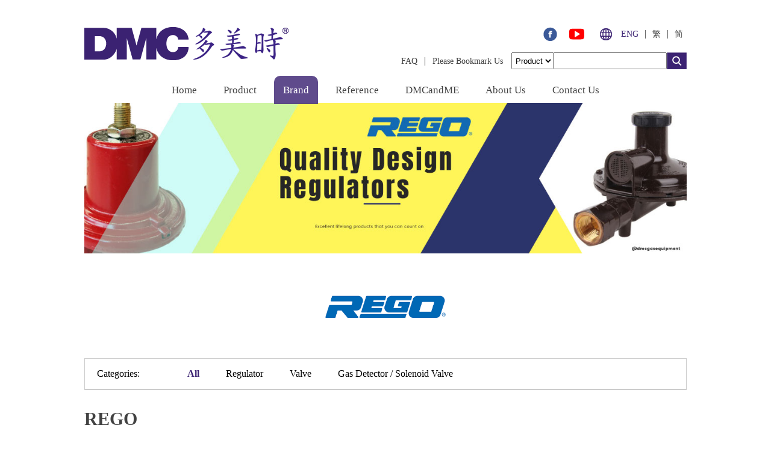

--- FILE ---
content_type: text/html
request_url: https://dmc-gas.com/Brand/REGO/
body_size: 12853
content:
 <!DOCTYPE html>
<html>
    <head>
	<!-- Google Tag Manager -->
<script>(function(w,d,s,l,i){w[l]=w[l]||[];w[l].push({'gtm.start':
new Date().getTime(),event:'gtm.js'});var f=d.getElementsByTagName(s)[0],
j=d.createElement(s),dl=l!='dataLayer'?'&l='+l:'';j.async=true;j.src=
'https://www.googletagmanager.com/gtm.js?id='+i+dl;f.parentNode.insertBefore(j,f);
})(window,document,'script','dataLayer','GTM-P4PG7WD');</script>
<!-- End Google Tag Manager -->
<base href="https://dmc-gas.com" />
<meta charset="utf-8" />
<meta http-equiv="X-UA-Compatible" content="IE=edge,chrome=1" />
<meta name="viewport" content="width=device-width, initial-scale=1, minimum-scale=1.0, maximum-scale=1.0" />

<title>REGO Valves - DMC Gas Equipment Ltd</title>
<meta name="author" content="">
<meta name="description" content='REGO, brand of American ECII company is established in 1923. REGO mainly produces equipment for LPG, anhydrous ammonia and industrial gas, including regulators, safety valves, pull-away valves, other valves and so on, which are in conformity with ISO9001 international quality standards and are selected by a lot of famous oil groups.'>
<meta name="keywords" content='Rego,rego gas,rego regulator,rego first stage regulator,rego second stage regulator,rego valve,rego check valve,rego relief valve,rego lpg valve'/>
<meta name="title" content='REGO Valves - DMC Gas Equipment Ltd'/>
<meta name="robots" content="all" />
<meta property="og:title" content='' />
<meta property="og:type" content="article">
<meta property="og:description" content='' />
<meta property="og:url" content="https://dmc-gas.com/Brand/REGO/" />
<meta property="og:image" content="https://dmc-gas.com//uploadedFile/" />
<meta property="og:site_name" content="DMC 多美時" />
<link rel="SHORTCUT ICON" href="images/favicon.ico?v=104538" />
<link rel="author" href="Dhost Interactive">
<link rel="publisher" href="https://www.dhost.hk">
<link href='css/reset.css' rel='stylesheet' type='text/css' />
<link href='css/undoreset.css' rel='stylesheet' type='text/css' />
<link href='css/jquery.fancybox.css' rel='stylesheet' type='text/css' />
<link href='css/slidebars.css' rel='stylesheet' type='text/css' />
<link href='css/style.css' rel='stylesheet' type='text/css' />
<link href='css/main.css' rel='stylesheet' type='text/css' />
<link href='css/main2.css' rel='stylesheet' type='text/css' />
<link href='css/responsive.css' rel='stylesheet' type='text/css' />
<link href='css/responsive2.css' rel='stylesheet' type='text/css' />
<link href='css/swiper.css' rel='stylesheet' type='text/css' /> 
<link href='css/jquery-ui.min.css' rel='stylesheet' type='text/css' />  
<link href='css/lang1.css' rel='stylesheet' type='text/css' /> 
<script src="js/jquery-1.11.1.min.js" type="text/javascript" ></script>
<script src="js/slidebars.js" type="text/javascript" ></script>
<script src="js/swiper.jquery.js" type="text/javascript" ></script>
<script src="js/jquery.waypoints.js" type="text/javascript" ></script>
<script src="js/shortcuts/inview.js" type="text/javascript" ></script>
<script src="js/jquery.fancybox.js" type="text/javascript" ></script>
<script src="js/jquery-ui.min.js"></script>
<script src='js/jqueryVaildation/jquery.validate.js'></script>
<script src="https://maps.googleapis.com/maps/api/js?key=AIzaSyBE4izlq4Q40LT520WEV8SRYIbASqpr-x4&v=3.exp&language=en"></script>  
<script src="js/mapInfobox.js" type="text/javascript" ></script>    
<script src="js/mapCustom.js" type="text/javascript" ></script> 
<script type="text/javascript">
    // Fancybox Init
    $(window).load(function () {
        $('.fancybox').fancybox({
            padding: 0
        });

        $('.fancybox-media').attr('rel', 'media-gallery').fancybox({
            padding: 0,
            openEffect: 'none',
            closeEffect: 'none',
            prevEffect: 'none',
            nextEffect: 'none',
            arrows: false,
            helpers: {
                media: {},
                buttons: {}
            }
        }); 
    });

    $(window).resize(function(){
        width = $('.product-item').width();
        $('.product-img').css('height', width);
    });

    $(document).ready(function() {

        width = $('.product-item').width();
        $('.product-img').css('height', width);

        // Alert Msg
        
        // Mobile Slide Bar
        $.slidebars();  

        // Scroll To Add Class 'fixed' in header
        if($(window).width() > 1000){
            $(window).scroll(function() {

            });
        }

        // Back To Top Button
        $('#back-to-top a').click(function(){
            $("html, body").animate({ scrollTop: 0 }, 600);
            return false;
        });
    
                console.log(getPoundSign());

        $.ajax({
            'url': 'changeLang.php',
            type: 'post',
            async: false,
            data: {
                'lang': 1            }
        }).done(function(msg) {
            //window.history.replaceState("", "luckydraw", getFileName() + msg + getPoundSign());
        });
    });

    function getFileName() {
        //this gets the full url
        var url = document.location.href;
        //this removes the anchor at the end, if there is one
        url = url.substring(0, (url.indexOf("#") == -1) ? url.length : url.indexOf("#"));
        //this removes the query after the file name, if there is one
        url = url.substring(0, (url.indexOf("?") == -1) ? url.length : url.indexOf("?"));
        //this removes everything before the last slash in the path
        url = url.substring(url.lastIndexOf("/") + 1, url.length);
        //return
        return url;
    }

    function getPoundSign() {
        //this gets the full url
        var url = document.location.href;
        //this removes the anchor at the end, if there is one
        if (url.indexOf("#") !== -1) {
            url = url.substring(url.indexOf("#"));
        } else {
            url = '';
        }
        //this removes the query after the file name, if there is one
        //return
        return url;
    }
    
    function changeLang(lang) {
        $.ajax({
            'url': 'changeLang.php',
            type: 'post',
            async: false,
            data: {
                'lang': lang
            }
        }).done(function(msg) {
            //window.history.replaceState("", "luckydraw", getFileName() + msg + getPoundSign());
            window.location.reload();
        });
    }
</script>


<script type="text/javascript">
    $(document).ready(function(){
        // Run Auto Complete Function
        autoComplete();
       /* $('.inputProductName').change(function(){
            autoComplete();
        });*/

        // Add Class 'index' When page is home
        
        // Bookmark Function
        $('.bookmark').click(function(){
            var bookmarkURL = window.location.href;
            var bookmarkTitle = document.title;

            if ('addToHomescreen' in window && addToHomescreen.isCompatible) {
                // Mobile browsers
                addToHomescreen({ autostart: false, startDelay: 0 }).show(true);
            } else if (window.sidebar && window.sidebar.addPanel) {
                // Firefox <=22
                window.sidebar.addPanel(bookmarkTitle, bookmarkURL, '');
            } else if ((window.sidebar && /Firefox/i.test(navigator.userAgent)) || (window.opera && window.print)){
                // Firefox 23+ and Opera <=14
                $(this).attr({
                    href: bookmarkURL,
                    title: bookmarkTitle,
                    rel: 'sidebar'
                }).off(e);
                return true;
            } else if (window.external && ('AddFavorite' in window.external)) {
                // IE Favorites
                window.external.AddFavorite(bookmarkURL, bookmarkTitle);
            } else {
                // Other browsers (mainly WebKit & Blink - Safari, Chrome, Opera 15+)
                alert("Please press " + 'Ctrl+D (Windows) 或 Cmd+D (Mac)' + "+D to bookmark this page.");
            }
            return false;
        });

        $(".headerSearch").keypress(function(e) {
            var code = (e.keyCode ? e.keyCode : e.which);
            if(code == 13) { //Enter keycode
                searchSubmit();
                return false;
            }
        });

        $('.mobileSearch').keypress(function(e) {
            var code = (e.keyCode ? e.keyCode : e.which);
            if(code == 13) { //Enter keycode
                mobileSearchSubmit();
                return false;
            }
        });

        $(".indexSearch").keypress(function(e) {
            var code = (e.keyCode ? e.keyCode : e.which);
            if(code == 13) { //Enter keycode
                indexSearchSubmit();
                return false;
            }
        });

    });

    // Auto Complete Function
    function autoComplete(){
        if($(window).width() > 1000)
            var availableTags = [" American Meter (AMCO) LPG Industrial Regulator Series 1800\/2000","ABB 3GJP three phase low voltage Flameproof motors","Algas SDI LPG Blendaire B3-FVO6100","Algas SDI LPG Circulating Hot Water Vaporizer A160W-A4400W","Algas SDI LPG Direct Fired Vaporizer 40\/40H - 120\/60H","Algas SDI LPG Power Series Electric Vaporizer P120 - P160","Algas SDI LPG Steam Heated Vaporizer A160S-A4400S","Algas SDI LPG Zimmer Electric Heated Vaporizer Z40L","Algas SDI Torrexx - Dry Electric Vaporizer - TX Series","Algas SDI ZIMMER\u2122 Dry-Electric LPG Vaporizer","Algas-SDI LP-Gas Vaporizers Hydrexx","AMCO Axial Flow Valve","AMCO CR4000 Regulator","AMCO Radial Flow Valves 150, 300 & 600 Series","American Meter (AMCO) 1800CPB2 Regulator ","American Meter (AMCO) LPG 1200B Regulator ","American Meter (AMCO) LPG 1213B2 Regulator","American Meter (AMCO) LPG 1800C+1800C-HC Regulator ","American Meter (AMCO) LPG 1800PFM Regulator","American Meter (AMCO) LPG Measuring Equipment AC250","American Meter (AMCO) LPG Measuring Equipment AC630","American Meter (AMCO) LPG Measuring Equipment AL425","American Meter (AMCO) LPG Measuring Equipment Diaphragm Meters AL800 - AL5000","American Meter (AMCO) LPG Regulator 3000 Series","American Meter (AMCO) LPG Regulator Axial Flow Valve (AFV)","American Meter GTS Series Turbine Flow Meter","American Meter LPG 1800B2+1800B2-HC Regulator","ASDI Blendaire B3-FVO6100","ASDI Horizontal Water Bath Vaporizer Q1650H \u2013 Q15000H","ASDI PowerXP Vertical Electric Single Core Vaporizer XP12.50-XP80","ASDI Vaporizer Venturi LPG\/Air Mixer V7.0-V250.0","ASDI Vertical Water Bath Vaporizer VQ320V \u2013 Q1650V","Autogas System","Blackmer LPG Bypass Valves Precise, On-Line Pressure Protection","Blackmer LPG LB161, LB361, LB601 & LB942 Compressors","Blackmer LPG Liquefied Gas Pumps & Compressors","Bugatti Valve Colorado 475 EN331 Valve","Bugatti Valve Colorado 476 Valve","Bugatti Valve Dakota 798G Valve","Chip Ngai LPG Autogas Tank","Chip Ngai LPG Storage Tank","Chip Ngai LPG Tanker","CNG Charging System","Cryostar SUBTRAN","D.J. Batchen Commander II  LPG dispensers ","D.J. Batchen CONCEPT 2000 LP Gas Dispensers","DMC LNG Cylinder Skid","DMC LNG Station Regulating & Metering Skid","DUNGS Pressure limiter \u00dcB\u2026A4 \/ NB\u2026 A4","Ebsray RX10 & RX10-60 Pumps (50Hz & 60Hz)","ECOM Smart-EX \u00ae 02 Explosion-proof mobile phone","ECOM Smart-Ex\u00ae 03 5G Smartphone for Hazardous Areas","Elster EK205 Batter-operated Volume Converter","Elster Jeavons J125  1-1\/2\u201d & 2\"  Regulator","Elster Jeavons J125 3\/4\" & 1\" Regulator","Elster Jeavons J48 - 2.5\" to 6\" Regulator","Elster Jeavons NG J123 Regulator","Elster Jeavons NG J42 Regulator","Elster Jeavons NG J48 Regulator","Elster Jeavons NG J78 Regulator","Elster Q-Quantometer Short Pattern Turbine Flow Meters","Elster QA \/ QAE - Quantometer Turbine Flow Meters","Elster Rabo G16-G250 Rotary Gas Meter","Elster RVG-ST G10-G25 Rotary Gas Meters","Elster TRZ2 Gas Meter","Flow-tek SERIES F15 & F30 Flanged BALL VALVE","Flow-Tek Series RF15\/RF30 Flanged Ball Valve","Gasoila Chemicals Thred Tape YT70 (Yellow for Gas)","Geca Automatic Gas Valve - AV025FO","GECA Automatic Gas Valve - AV040FO","GECA Automatic Gas Valve - AV050FO","GECA Gamma 653\/G Gas Detector ","Geca Gas Safety Detector \u2013 752 M\/G","GMI gas detector PS200 - Portable 4 gas monitor","Handheld small laser methane leak detector","Hannay Reels EPB Hose Reel","Hannay Reels SPB Hose Reel","Heavy Duty Gas Line Pressure  Regulator 1780 Series","HITACHI BD10L DN150 Ball Valve","HITACHI BD10L DN50 Ball Valve","Hitachi BD10L DN65 Ball Valve","HITACHI BD10L DN80 Ball Valve","Honeywell (former RMG) Flow Control Valve HON 530-E-SP","Honeywell (former RMG) Flow Control Valve HON 530-E-WG","Honeywell (former RMG) Flow Control Valve HON C210S","Honeywell (former RMG) Gas Pressure Regulator HON 502","Honeywell (former RMG) Gas Pressure Regulator HON 5020","Honeywell (former RMG) Gas Pressure Regulator HON 503","Honeywell (former RMG) Gas Pressure Regulator with SSV HON 402","Honeywell (former RMG) High Pressure Gas Regulator HON R100","Honeywell (former RMG) Pilot-operated Gas Pressure Regulator HON 372","Honeywell (former RMG) Safety Shut-off Valve (SSV) HON 711","Honeywell (former RMG) Safety Shut-off Valve (SSV) HON HSV086","Honeywell (former RMG) Spring-loaded Gas Pressure Regulator with SSV HON 370","Honeywell Gas Pressure Regulator (former RMG) HON 512","Honeywell Sperian S200A Goggles \/ Safety Eyewear","Honeywell STG700 SmartLine Pressure Transmitters","Honeywell STT170 SmartLine Temperature Transmitters","Ito Koki AX-30A-0 Auto Change-Over","Ito Koki AXS-8B Auto Change-Over","Ito Koki Ball Check Valve BVC-06","Ito Koki High Pressure Hose","Ito Koki LAX-20B Liquid Auto Change-Over","Ito Koki LAX-20B-R Liquid Auto Change-Over","Itokoki Electric Heated Water Bath Vaporizer F100-300","Larson Electronics EXP-LED-FX2 Intrinsically Safe LED Flashlight ","LNG Vaporizing System","Low Pressure Second Stage Regulators LV6503B Series\t","LPG\/AIR Mixing Gases System","MS Miyairi LPG Back Pressure Check Valve","MS Miyairi LPG Ball Valve DB280 Series","MS Miyairi LPG Emergency Shut Off Valve","MS Miyairi LPG Excess Flow Valve","MS Miyairi LPG Globe Valve \/ Angle Valve","MS Miyairi LPG Relief Valve \/ Safety Valve","Qianwei Krom QK4000 Residential Diaphragm Gas Meter","Qianwei-Krom BK-G2.5 L Residential Diaphragm Gas Meter","Qianwei-Krom QK2000 Residential Diaphragm Gas Meter","Qianwei-Krom QK3000 Residential Diaphragm Gas Meter","Qianwei-Krom Residential Diaphragm IC Card Gas Meter","Red Seal Measurement Neptune 4D-MT LP-Gas Tank Truck Meter","Red Seal Measurement Neptune E4000 Electronic Register","RegO 597FA\/597FB\/597FC\/597FD Regulator ","RegO Compact Regulators 302 Series","RegO Double Back Check Filler Valve L6579C Series","RegO High Pressure Gas Master Valves HP9560 Series","RegO In-Line 1\/2\" Fill Check Valve - NG-304SSA","RegO Long Stem Valve \/ Short Stem Valve \/ Economizer","RegO LPG Back Pressure Check Valve","RegO LPG Emergency Shut Off Valve","RegO LPG Excess Flow Check Valve","RegO Lpg Gas Anhydrous Ammonia Relief Valves 3149 Series","RegO LPG Globe Valve \/ Angle Valve","RegO LPG High Pressure First Stage Regulator LV4403SR & TR Series","RegO LPG Low Pressure Second Stage Regulator LV2302 Series","RegO LPG Low Pressure Second Stage Regulator LV4403B Series","RegO LPG Low Pressure Second Stage Regulator LV4403B66RA Series","RegO LPG Low Pressure Second Stage Regulator LV5503B Series","RegO LPG Relief Valve 3127G","RegO LPG Relief Valve 3129G","RegO LPG Tobacco Barn Regulator LV5503G4 Series","RegO Pull-Away Valves for Transfer Operations A2141 Series","RegO Regulator 1588VN","RegO Relief Valve for Gas & Cryogenic Systems","RegO SSV9400 series low-temperature solenoid shut-off valve","RegO Swing-Check ESVs for Bulk Plants A6016 Series and A6024 Series","Regulators 1580M Series and AA 1580M Series","Rochester LPG Measuring Equipment Level Gauge 6200 Series","Rochester LPG Measuring Equipment Level Gauge 6300 Series","Rochester T\/LL70 Vertical Float Switch","ROCHESTER Transmitter Box 6323S*0130*","Rotacaster Rotatruck Stair Climber"];
        else
            var availableTags = [" American Meter (AMCO) LPG Industrial Regulator Series 1800\/2000","ABB 3GJP three phase low voltage Flameproof motors","Algas SDI LPG Blendaire B3-FVO6100","Algas SDI LPG Circulating Hot Water Vaporizer A160W-A4400W","Algas SDI LPG Direct Fired Vaporizer 40\/40H - 120\/60H","Algas SDI LPG Power Series Electric Vaporizer P120 - P160","Algas SDI LPG Steam Heated Vaporizer A160S-A4400S","Algas SDI LPG Zimmer Electric Heated Vaporizer Z40L","Algas SDI Torrexx - Dry Electric Vaporizer - TX Series","Algas SDI ZIMMER\u2122 Dry-Electric LPG Vaporizer"];
        $(".inputProductName").autocomplete({
            source: availableTags,
            //autoFocus:true,
            minLength: 1
        }).focus(function() {
            $(this).autocomplete('search', $(this).val());
        });
    }
</script>
<!--TOP END-->	
	<meta name="robots" content="index, follow">
	<script type="text/javascript">
		$(document).ready(function(){
			// Sub Cate Click
			$('.product-nav li.has-sub').click(function(){
				$(this).toggleClass('active');
				$(this).find('ol').slideToggle();
			});

			// Sub Menu Selected
			if($('.product-nav ol li a.selected').length>0){
				$('.product-nav ol li a.selected').parent().parent().parent().click();
			}
			// Main Cate With Sub Cate Selected
			else if($('.product-nav ul li.has-sub.selected')){
				$('.product-nav ul li.has-sub.selected').click();
			}
			// Main Cate Menu Selected
			else if($('.product-nav ul > li a.selected').length>0){
				parent = $('.product-nav ul > li a.selected').parent()[0];
				$(parent).addClass('active');
			}

			// Set Product Height
			maxHeight = 0;
			$('.rel-products ul.products_list li p.product-title').css('min-height', 'initial');
			setTimeout(function(){
				$('.rel-products ul.products_list li').each(function(){
					if($(this).find('p.product-title').height()>maxHeight)
						maxHeight = $(this).find('p.product-title').height();
				});
				$('.rel-products ul.products_list li p.product-title').css('min-height', maxHeight);
			},500);

			// Product Categories Click (For Mobile)
			$('#product-cate-title').click(function(){
				$('#product-cate-nav').slideToggle();
			    $(this).toggleClass('active');
			});

			// Brand Categories Click (For Mobile)
			$('#brand-cate-title').click(function(){
				$('#brand-cate-nav').slideToggle();
			    $(this).toggleClass('active');
			});		
		});

		$(window).resize(function(){
			// Set Product Height
			maxHeight = 0;
			$('.rel-products ul.products_list li p.product-title').css('min-height', 'initial');
			setTimeout(function(){
				$('.rel-products ul.products_list li').each(function(){
					if($(this).find('p.product-title').height()>maxHeight)
						maxHeight = $(this).find('p.product-title').height();
				});
				$('.rel-products ul.products_list li p.product-title').css('min-height', maxHeight);
			},500);
		});
	</script>
	<style type="text/css">
			</style>
	 
	<link href='css/filterMenu.css' rel='stylesheet' type='text/css' />
	
	<style type="text/css">
							.brand-intro{margin-top: -35px;}
			.filter-menu{margin-top: 0px;}
			.filter{margin-top: 0px;}
		
	</style>
	<!-- Facebook Pixel Code -->
<script>
!function(f,b,e,v,n,t,s){if(f.fbq)return;n=f.fbq=function(){n.callMethod?
n.callMethod.apply(n,arguments):n.queue.push(arguments)};if(!f._fbq)f._fbq=n;
n.push=n;n.loaded=!0;n.version='2.0';n.queue=[];t=b.createElement(e);t.async=!0;
t.src=v;s=b.getElementsByTagName(e)[0];s.parentNode.insertBefore(t,s)}(window,
document,'script','https://connect.facebook.net/en_US/fbevents.js');
fbq('init', '350759698639296'); // Insert your pixel ID here.
fbq('track', 'PageView');
</script>
<noscript><img height="1" width="1" style="display:none"
src="https://www.facebook.com/tr?id=350759698639296&ev=PageView&noscript=1"
/></noscript>
<!-- DO NOT MODIFY -->
<!-- End Facebook Pixel Code -->
<!-- GoogleAnalytics -->
<script>
  (function(i,s,o,g,r,a,m){i['GoogleAnalyticsObject']=r;i[r]=i[r]||function(){
  (i[r].q=i[r].q||[]).push(arguments)},i[r].l=1*new Date();a=s.createElement(o),
  m=s.getElementsByTagName(o)[0];a.async=1;a.src=g;m.parentNode.insertBefore(a,m)
  })(window,document,'script','https://www.google-analytics.com/analytics.js','ga');

  ga('create', 'UA-77387529-1', 'auto');
  ga('send', 'pageview');

</script>
<!--Start of Zendesk Chat Script-->
<script type="text/javascript">
window.$zopim||(function(d,s){var z=$zopim=function(c){
z._.push(c)},$=z.s=
d.createElement(s),e=d.getElementsByTagName(s)[0];z.set=function(o){z.set.
_.push(o)};z._=[];z.set._=[];$.async=!0;$.setAttribute('charset','utf-8');
$.src='https://v2.zopim.com/?5BHX0NK2MLri12KQBGClzMAVt5QGu2hH';z.t=+new Date;$.
type='text/javascript';e.parentNode.insertBefore($,e)})(document,'script');
</script>
<!--End of Zendesk Chat Script-->

<!-- -->    </head>
    <body>
	<!-- Google Tag Manager (noscript) -->
<noscript><iframe src="https://www.googletagmanager.com/ns.html?id=GTM-P4PG7WD"
height="0" width="0" style="display:none;visibility:hidden"></iframe></noscript>
<!-- End Google Tag Manager (noscript) -->	<!--HEADER-->

<script type="text/javascript">
	function mobileSearchSubmit(){
		value = $('#mobile_search_val').val();
		type = $('select[name=mobile-search-type]').val();
		if(value != "")
			window.location.href = "search-"+type+"-"+value+"-1.html";
			//window.location='https://dmc-gas.com/Product_List/search/'+value;
	}
	function searchSubmit(){
		value = $('#search_val').val();
		type = $('select[name=search-type]').val();
		if(value != "")
			window.location.href = "search-"+type+"-"+value+"-1.html";
			//window.location='https://dmc-gas.com/Product_List/search/'+value;
	}
</script>
<header class="sb-slide">
<div id="header">
	<!-- Mobile Search -->
	<div id="header-top" class="tablet-hide" style="display: none;">
        <div class="wrap">
            <hgroup class="header-top-right fl-right">
                <div class="search">
                    <form action="https://dmc-gas.com/Product_List/search/" method="GET">
	                    <select name="mobile-setypearch-" style="height: 36px;vertical-align: top; width: 70px; text-align: center; float: left; border: 0px;text-align-last: center;">
							<option value="product">Product</option>
							<option value="article">Article</option>
						</select>
                        <input type="text" placeholder="Product Search" name="search" class="inputProductName mobileHeaderSearch" id="mobile_search_val">
                        <a href="javascript:;" onclick="mobileSearchSubmit()" class="btn-search"></a>
                    </form>
                </div>
            </hgroup>			
        </div>
    </div>

	<div class="innerContainer">
		<div class="wrap">
			<div class="topNav fLeft">
				<!-- / Logo -->
				<div class="mainLogo fLeft">
					<a href="/">
						<img src="images/mainLogo.png" alt="DMC 多美時" title="DMC 多美時" />
					</a>
				</div>
				
				<!-- Right Nav -->
				<div class="nav fRight">
					<!-- Right Top Nav -->
					<div class="navRightTop">
						<a href="https://www.facebook.com/dmcgasequipment/" target="_blank" class="social" alt="Facebook" title="Facebook"><img src="images/fb_icon.png"></a>
						<!--<a href="#" class="social" alt="Google+" title="Google+"><img src="images/googlePlus_icon.png"></a>-->
						<a href="https://www.youtube.com/user/dmcgasequipment" target="_blank" class="social" alt="Youtube" title="Youtube"><img src="images/youtube_icon.png"></a>
						<img src="images/language_icon.png" class="lang">
						<div class="lang_area">
							<a href="javascript:;" onclick="changeLang(1)" class="selected">ENG</a>
							|
							<a href="javascript:;" onclick="changeLang(2)" >繁</a>
							|
							<a href="javascript:;" onclick="changeLang(3)" >简</a>
							
						</div>
					</div>
					
					<!-- Right Bottom Nav -->
					<div class="navRightBottomArea" style="display: inline-block; vertical-align: top; margin-top: 7px;">
						<ul class="navRightBottom">
							<!--<li><a href="about-us.php"  >About Us</a></li>-->
							<!--<li><a href="news.php" >News</a></li>-->
							<li><a href="/FAQ" >FAQ</a></li>
							<!--<li><a href="underConstruction.php" >Contact Us</a></li>-->
							<li>|</li>
							<li><a href="javascript:;" class="bookmark">Please Bookmark Us</a></li>
						</ul>
					</div>

										<!-- Nav Search -->
					<div class="navSearchBox" style="display: inline-block; margin-top: 1px; margin-left: 10px;">
						<form action="https://dmc-gas.com/Product_List/search/" method="GET">
							
							<select name="search-type" style="height: 28px; margin-right: -5px; vertical-align: top; width:70px; text-align:center;text-align-last: center;">
								<option value="product" >Product</option>
								<option value="article" >Article</option>
							</select>
							<input type='text' class="inputProductName headerSearch" name="search" id="search_val" value=""><a href="javascript:;" onclick="searchSubmit();//$(this).parent().submit();" alt="Search" title="Search"><img src="images/search_icon.jpg"></a>
						</form>
					</div>
									</div>
			</div>

			<!-- Main Nav -->
			<div class="mainNav fLeft"  style="margin-top: 0px;" >
				<ul>
					<li ><a href="/" >Home</a></li>
										<li  class="has-sub"><a href="/Product_List"  >Product</a>
												<ol class='nav-sub-mask'>
														<a href="/Product_List/Category/Reels"><li>Reels</li></a>
														<a href="/Product_List/Category/Explosion-proof"><li>Explosion-proof equipment</li></a>
														<a href="/Product_List/Category/Regulator"><li>Regulator</li></a>
														<a href="/Product_List/Category/Vaporizer"><li>Vaporizer</li></a>
														<a href="/Product_List/Category/Gas Meter"><li>Gas Meter</li></a>
														<a href="/Product_List/Category/Level Gauge"><li>Level Gauge</li></a>
														<a href="/Product_List/Category/Compressor Or Pump"><li>Compressor / Pump</li></a>
														<a href="/Product_List/Category/Valve"><li>Valve</li></a>
														<a href="/Product_List/Category/Gas Detector Or Solenoid Valve"><li>Gas Detector / Solenoid Valve</li></a>
														<a href="/Product_List/Category/Accessories"><li>Accessories</li></a>
														<a href="/Product_List/Category/Other"><li>Other</li></a>
														<a href="/Product_List/Category/Regulating Cabinet Or Skid"><li>Regulating Cabinet / Skid</li></a>
														<a href="/Product_List/Category/Autogas System Or Dispenser"><li>Autogas System / Dispenser</li></a>
														<a href="/Product_List/Category/LPG-Air Mixing System"><li>LPG-Air Mixing System</li></a>
														<a href="/Product_List/Category/CNG Fueling System"><li>CNG Fueling System</li></a>
														<a href="/Product_List/Category/LNG Vaporizing System"><li>LNG Vaporizing System</li></a>
														<a href="/Product_List/Category/LNG Fueling System"><li>LNG Fueling System</li></a>
														<a href="/Product_List/Category/Pressure_gauge_Pressure_switch_and_Transmitter"><li>Pressure gauge / Pressure switch & Transmitter</li></a>
													</ol>
											</li>
										<li class="selected" class="has-sub"><a href="/Brand" >Brand</a>
												<ol class='nav-sub-mask'>
														<a href="/Brand/Hannay Reels"><li>Hannay Reels</li></a>
														<a href="/Brand/Algas SDI"><li>Algas SDI</li></a>
														<a href="/Brand/Batchen"><li>Batchen</li></a>
														<a href="/Brand/Blackmer"><li>Blackmer</li></a>
														<a href="/Brand/Valvosanitaria Bugatti"><li>Bugatti Valve</li></a>
														<a href="/Brand/Chip Ngai"><li>Chip Ngai</li></a>
														<a href="/Brand/Cryostar"><li>Cryostar</li></a>
														<a href="/Brand/DMC"><li>DMC</li></a>
														<a href="/Brand/ECOM"><li>ECOM</li></a>
														<a href="/Brand/Flow-Tek"><li>Flow-Tek</li></a>
														<a href="/Brand/Ebsray"><li>Ebsray</li></a>
														<a href="/Brand/Hitachi"><li>Hitachi</li></a>
														<a href="/Brand/GECA"><li>GECA</li></a>
														<a href="/Brand/Honeywell"><li>Honeywell</li></a>
														<a href="/Brand/Amercian Meter"><li>Amercian Meter</li></a>
														<a href="/Brand/Elster"><li>Elster</li></a>
														<a href="/Brand/jeavons"><li>Jeavons</li></a>
														<a href="/Brand/Ito Koki"><li>Ito Koki</li></a>
														<a href="/Brand/Larson Electronics"><li>Larson Electronics</li></a>
														<a href="/Brand/Macro Technologies"><li>Macro Technologies</li></a>
														<a href="/Brand/MS Miyairi"><li>MS Miyairi</li></a>
														<a href="/Brand/Qianwei Krom"><li>Qianwei Krom</li></a>
														<a href="/Brand/Red Seal Measurement"><li>Red Seal Measurement</li></a>
														<a href="/Brand/REGO"><li>REGO</li></a>
														<a href="/Brand/Rochester Gauges"><li>Rochester Gauges</li></a>
														<a href="/Brand/dungs"><li>DUNGS</li></a>
														<a href="/Brand/honeywell-rmg"><li>Honeywell RMG</li></a>
													</ol>
											</li>
					<!--<li ><a href="news.php" >News</a></li>-->
					<li ><a href="/Reference" >Reference</a></li>
					<li ><a href="/DMCandME" >DMCandME</a></li>
					<li ><a href="/About_Us" >About Us</a></li>
					<li ><a href="/Contact_Us" >Contact Us</a></li>
				</ul>
			</div>
			
			<!-- Mobile Icon and Close Button -->
			<a href="javascript:;" class="mobile-btn-search" onclick="$('#header-top').slideToggle(); $('header').toggleClass('mobileSearch');"></a>
			<a href="javascript:;" class="mobileIcon fRight sb-toggle-right">
				<span></span>
				<span></span>
				<span></span>
			</a>
			<a href="javascript:;" class="sb-close" style="display:none"></a>
			
		</div>
	</div>	
</div>

<!--
<a href="javascript:;" onclick="changeLang(1)"class="selected">EN</a>
<a href="javascript:;" onclick="changeLang(2)">繁 </a>
<a href="javascript:;" onclick="changeLang(3)">簡</a>
-->

</header>

<!--HEADER END-->	<!--BODY START-->
	<div class="sb-site-container">
        <div id="home" class="pageContainer">
			<!--CONTENT START-->
			<div class="mainContent">			
				<div class="wrap">
					<!-- Banner -->
										<div class="banner">
						<img src="https://dmc-gas.com/uploadedFile/14739294201663405366.jpg">
					</div>
					
					<!-- breadcrumb -->
					<div class="clear">
						<div class="breadcrumb fRight">
							<a href="https://dmc-gas.com/">Home</a>
							>
							<a href="https://dmc-gas.com/Brand">Brand</a>
														>
							<a href="https://dmc-gas.com/Brand/REGO">REGO</a>
																					<!--
							<a href="#">Regulator</a>
							>
							<a href="#" class="selected">Sub Category 1</a>
							-->
						</div>
					</div>

					<!-- Brand Info -->
					<script type="text/javascript">
						
						$(document).ready(function(){
							setTimeout(function(){
								height = $('#brand-intro').outerHeight();
								console.log(height);
								if(height > 220){
									$('#brand-intro').css('height', '220px');
									$('.showMore').show();
								}
								else{
									$('.showMore').hide();
								}
							},300);

							if($('#products-list').find('ul').hasClass('allBrand')){
								$('.paging-container').hide();
							}
							else{
								$('.paging-container').show();
							}
						});
						function showIntro(){
							value = $('#brand-intro').data('value');
							console.log(value);
							if(value == 'close'){
								$('#brand-intro').css('height', height);
								$('#brand-intro').data('value', 'open');
								$('.showMore a').text('Show Less');
							}
							else if(value == 'open'){
								$('#brand-intro').css('height', '220px');
								$('#brand-intro').data('value', 'close');
								$('.showMore a').text('Show More');
							}
							else{
								$('#brand-intro').css('height', height);
								$('#brand-intro').data('value', 'open');
								$('.showMore a').text('Show Less');
							}
						}
						
					</script>
										<div class="brand-intro undoreset fade">
						<div class="brand-logo">
						<img src="https://dmc-gas.com/uploadedFile/6840255981633417835.png" alt="REGO" title="REGO"/>
						</div>
					</div>
					
					<!-- New Filter Menu -->
					<div class="filter" style="display:none">
						<h2 href="javascript:;" onclick="$('.filter-menu').slideToggle()">Filter</h2>
					</div>
					<div class="filter-menu">
												<!-- 品牌 -->
						<div class="table-tr" style="display:none">
							<div>Brand:</div>
							<div>
								<ul class="filter-brand-list">
									<li ><a href="https://dmc-gas.com/Brand/">All</a></li>
																		<li ><a href="https://dmc-gas.com/Brand/Hannay Reels/">Hannay Reels</a></li>
																		<li ><a href="https://dmc-gas.com/Brand/Algas SDI/">Algas SDI</a></li>
																		<li ><a href="https://dmc-gas.com/Brand/Batchen/">Batchen</a></li>
																		<li ><a href="https://dmc-gas.com/Brand/Blackmer/">Blackmer</a></li>
																		<li ><a href="https://dmc-gas.com/Brand/Valvosanitaria Bugatti/">Bugatti Valve</a></li>
																		<li ><a href="https://dmc-gas.com/Brand/Chip Ngai/">Chip Ngai</a></li>
																		<li ><a href="https://dmc-gas.com/Brand/Cryostar/">Cryostar</a></li>
																		<li ><a href="https://dmc-gas.com/Brand/DMC/">DMC</a></li>
																		<li ><a href="https://dmc-gas.com/Brand/ECOM/">ECOM</a></li>
																		<li ><a href="https://dmc-gas.com/Brand/Flow-Tek/">Flow-Tek</a></li>
																		<li ><a href="https://dmc-gas.com/Brand/Ebsray/">Ebsray</a></li>
																		<li ><a href="https://dmc-gas.com/Brand/Hitachi/">Hitachi</a></li>
																		<li ><a href="https://dmc-gas.com/Brand/GECA/">GECA</a></li>
																		<li ><a href="https://dmc-gas.com/Brand/Honeywell/">Honeywell</a></li>
																		<li ><a href="https://dmc-gas.com/Brand/Amercian Meter/">Amercian Meter</a></li>
																		<li ><a href="https://dmc-gas.com/Brand/Elster/">Elster</a></li>
																		<li ><a href="https://dmc-gas.com/Brand/jeavons/">Jeavons</a></li>
																		<li ><a href="https://dmc-gas.com/Brand/Ito Koki/">Ito Koki</a></li>
																		<li ><a href="https://dmc-gas.com/Brand/Larson Electronics/">Larson Electronics</a></li>
																		<li ><a href="https://dmc-gas.com/Brand/MS Miyairi/">MS Miyairi</a></li>
																		<li ><a href="https://dmc-gas.com/Brand/Qianwei Krom/">Qianwei Krom</a></li>
																		<li ><a href="https://dmc-gas.com/Brand/Red Seal Measurement/">Red Seal Measurement</a></li>
																		<li class="selected"><a href="https://dmc-gas.com/Brand/REGO/">REGO</a></li>
																		<li ><a href="https://dmc-gas.com/Brand/Rochester Gauges/">Rochester Gauges</a></li>
																		<li ><a href="https://dmc-gas.com/Brand/dungs/">DUNGS</a></li>
																		<li ><a href="https://dmc-gas.com/Brand/honeywell-rmg/">Honeywell RMG</a></li>
																	</ul>
							</div>
						</div>

						<!-- 分類 (Only Brand Selected) -->
												<div class="table-tr">
							<div>Categories:</div>
							<div>
								<ul class="filter-cate-list">
									<li class="selected">
										<a href="https://dmc-gas.com/Brand/REGO">All</a>
									</li>
																		<li >
										<a href="https://dmc-gas.com/Brand/REGO/Category/Regulator">Regulator</a>
									</li>
																		<li >
										<a href="https://dmc-gas.com/Brand/REGO/Category/Valve">Valve</a>
									</li>
																		<li >
										<a href="https://dmc-gas.com/Brand/REGO/Category/Gas Detector Or Solenoid Valve">Gas Detector / Solenoid Valve</a>
									</li>
																	</ul>
							</div>
						</div>
						
						<!-- 更多屬性 -->
											</div>

					<!-- Side Menu -->
					<div class="product-nav fLeft side-nav">

						<!-- Brand Categories Side Menu -->
						<div id="brand-cate-nav-container">
							<h2 id="brand-cate-title" class="side-nav-title">Brand Categories<div class="plusMinusPNG fRight mobileArrow"></div></h2>
							<ul id="brand-cate-nav">
								<li >
									<a href="https://dmc-gas.com/Brand">
									<div class="arrow"></div>
									<span class="nav_title" onclick="window.location.href='https://dmc-gas.com/Brand';">All</span>
									</a>
								</li>
																<li>
									<a href="https://dmc-gas.com/Brand/Hannay Reels">
									<div class="arrow"></div>
									<span class="nav_title" onclick="window.location.href='https://dmc-gas.com/Brand/Hannay Reels';">Hannay Reels</span>
									</a>
								</li>
																<li>
									<a href="https://dmc-gas.com/Brand/Algas SDI">
									<div class="arrow"></div>
									<span class="nav_title" onclick="window.location.href='https://dmc-gas.com/Brand/Algas SDI';">Algas SDI</span>
									</a>
								</li>
																<li>
									<a href="https://dmc-gas.com/Brand/Batchen">
									<div class="arrow"></div>
									<span class="nav_title" onclick="window.location.href='https://dmc-gas.com/Brand/Batchen';">Batchen</span>
									</a>
								</li>
																<li>
									<a href="https://dmc-gas.com/Brand/Blackmer">
									<div class="arrow"></div>
									<span class="nav_title" onclick="window.location.href='https://dmc-gas.com/Brand/Blackmer';">Blackmer</span>
									</a>
								</li>
																<li>
									<a href="https://dmc-gas.com/Brand/Valvosanitaria Bugatti">
									<div class="arrow"></div>
									<span class="nav_title" onclick="window.location.href='https://dmc-gas.com/Brand/Valvosanitaria Bugatti';">Bugatti Valve</span>
									</a>
								</li>
																<li>
									<a href="https://dmc-gas.com/Brand/Chip Ngai">
									<div class="arrow"></div>
									<span class="nav_title" onclick="window.location.href='https://dmc-gas.com/Brand/Chip Ngai';">Chip Ngai</span>
									</a>
								</li>
																<li>
									<a href="https://dmc-gas.com/Brand/Cryostar">
									<div class="arrow"></div>
									<span class="nav_title" onclick="window.location.href='https://dmc-gas.com/Brand/Cryostar';">Cryostar</span>
									</a>
								</li>
																<li>
									<a href="https://dmc-gas.com/Brand/DMC">
									<div class="arrow"></div>
									<span class="nav_title" onclick="window.location.href='https://dmc-gas.com/Brand/DMC';">DMC</span>
									</a>
								</li>
																<li>
									<a href="https://dmc-gas.com/Brand/ECOM">
									<div class="arrow"></div>
									<span class="nav_title" onclick="window.location.href='https://dmc-gas.com/Brand/ECOM';">ECOM</span>
									</a>
								</li>
																<li>
									<a href="https://dmc-gas.com/Brand/Flow-Tek">
									<div class="arrow"></div>
									<span class="nav_title" onclick="window.location.href='https://dmc-gas.com/Brand/Flow-Tek';">Flow-Tek</span>
									</a>
								</li>
																<li>
									<a href="https://dmc-gas.com/Brand/Ebsray">
									<div class="arrow"></div>
									<span class="nav_title" onclick="window.location.href='https://dmc-gas.com/Brand/Ebsray';">Ebsray</span>
									</a>
								</li>
																<li>
									<a href="https://dmc-gas.com/Brand/Hitachi">
									<div class="arrow"></div>
									<span class="nav_title" onclick="window.location.href='https://dmc-gas.com/Brand/Hitachi';">Hitachi</span>
									</a>
								</li>
																<li>
									<a href="https://dmc-gas.com/Brand/GECA">
									<div class="arrow"></div>
									<span class="nav_title" onclick="window.location.href='https://dmc-gas.com/Brand/GECA';">GECA</span>
									</a>
								</li>
																<li>
									<a href="https://dmc-gas.com/Brand/Honeywell">
									<div class="arrow"></div>
									<span class="nav_title" onclick="window.location.href='https://dmc-gas.com/Brand/Honeywell';">Honeywell</span>
									</a>
								</li>
																<li>
									<a href="https://dmc-gas.com/Brand/Amercian Meter">
									<div class="arrow"></div>
									<span class="nav_title" onclick="window.location.href='https://dmc-gas.com/Brand/Amercian Meter';">Amercian Meter</span>
									</a>
								</li>
																<li>
									<a href="https://dmc-gas.com/Brand/Elster">
									<div class="arrow"></div>
									<span class="nav_title" onclick="window.location.href='https://dmc-gas.com/Brand/Elster';">Elster</span>
									</a>
								</li>
																<li>
									<a href="https://dmc-gas.com/Brand/jeavons">
									<div class="arrow"></div>
									<span class="nav_title" onclick="window.location.href='https://dmc-gas.com/Brand/jeavons';">Jeavons</span>
									</a>
								</li>
																<li>
									<a href="https://dmc-gas.com/Brand/Ito Koki">
									<div class="arrow"></div>
									<span class="nav_title" onclick="window.location.href='https://dmc-gas.com/Brand/Ito Koki';">Ito Koki</span>
									</a>
								</li>
																<li>
									<a href="https://dmc-gas.com/Brand/Larson Electronics">
									<div class="arrow"></div>
									<span class="nav_title" onclick="window.location.href='https://dmc-gas.com/Brand/Larson Electronics';">Larson Electronics</span>
									</a>
								</li>
																<li>
									<a href="https://dmc-gas.com/Brand/MS Miyairi">
									<div class="arrow"></div>
									<span class="nav_title" onclick="window.location.href='https://dmc-gas.com/Brand/MS Miyairi';">MS Miyairi</span>
									</a>
								</li>
																<li>
									<a href="https://dmc-gas.com/Brand/Qianwei Krom">
									<div class="arrow"></div>
									<span class="nav_title" onclick="window.location.href='https://dmc-gas.com/Brand/Qianwei Krom';">Qianwei Krom</span>
									</a>
								</li>
																<li>
									<a href="https://dmc-gas.com/Brand/Red Seal Measurement">
									<div class="arrow"></div>
									<span class="nav_title" onclick="window.location.href='https://dmc-gas.com/Brand/Red Seal Measurement';">Red Seal Measurement</span>
									</a>
								</li>
																<li>
									<a href="https://dmc-gas.com/Brand/REGO">
									<div class="arrow"></div>
									<span class="nav_title" onclick="window.location.href='https://dmc-gas.com/Brand/REGO';">REGO</span>
									</a>
								</li>
																<li>
									<a href="https://dmc-gas.com/Brand/Rochester Gauges">
									<div class="arrow"></div>
									<span class="nav_title" onclick="window.location.href='https://dmc-gas.com/Brand/Rochester Gauges';">Rochester Gauges</span>
									</a>
								</li>
																<li>
									<a href="https://dmc-gas.com/Brand/dungs">
									<div class="arrow"></div>
									<span class="nav_title" onclick="window.location.href='https://dmc-gas.com/Brand/dungs';">DUNGS</span>
									</a>
								</li>
																<li>
									<a href="https://dmc-gas.com/Brand/honeywell-rmg">
									<div class="arrow"></div>
									<span class="nav_title" onclick="window.location.href='https://dmc-gas.com/Brand/honeywell-rmg';">Honeywell RMG</span>
									</a>
								</li>
															</ul>
						</div>	
						<!-- Product Categories Side Menu -->
						<div id="product-cate-nav-container">
							<h2 id="product-cate-title" class="side-nav-title">Product Categories<div class="plusMinusPNG fRight mobileArrow"></div></h2>
							<ul id="product-cate-nav">
								<li class="active">
									<a href="https://dmc-gas.com/BrandREGO">
									<div class="arrow"></div>
									<span class="nav_title" onclick="window.location.href='https://dmc-gas.com/BrandREGO';">All</span>
									</a>
								</li>
																<li>
									<a href="https://dmc-gas.com/Brand/Category/Reels">
									<div class="arrow"></div>
									<span class="nav_title" onclick="window.location.href='https://dmc-gas.com/Brand/Category/Reels';">Reels</span>
									</a>
								</li>
																<li>
									<a href="https://dmc-gas.com/Brand/Category/Explosion-proof">
									<div class="arrow"></div>
									<span class="nav_title" onclick="window.location.href='https://dmc-gas.com/Brand/Category/Explosion-proof';">Explosion-proof equipment</span>
									</a>
								</li>
																<li>
									<a href="https://dmc-gas.com/Brand/Category/Regulator">
									<div class="arrow"></div>
									<span class="nav_title" onclick="window.location.href='https://dmc-gas.com/Brand/Category/Regulator';">Regulator</span>
									</a>
								</li>
																<li>
									<a href="https://dmc-gas.com/Brand/Category/Vaporizer">
									<div class="arrow"></div>
									<span class="nav_title" onclick="window.location.href='https://dmc-gas.com/Brand/Category/Vaporizer';">Vaporizer</span>
									</a>
								</li>
																<li>
									<a href="https://dmc-gas.com/Brand/Category/Gas Meter">
									<div class="arrow"></div>
									<span class="nav_title" onclick="window.location.href='https://dmc-gas.com/Brand/Category/Gas Meter';">Gas Meter</span>
									</a>
								</li>
																<li>
									<a href="https://dmc-gas.com/Brand/Category/Level Gauge">
									<div class="arrow"></div>
									<span class="nav_title" onclick="window.location.href='https://dmc-gas.com/Brand/Category/Level Gauge';">Level Gauge</span>
									</a>
								</li>
																<li>
									<a href="https://dmc-gas.com/Brand/Category/Compressor Or Pump">
									<div class="arrow"></div>
									<span class="nav_title" onclick="window.location.href='https://dmc-gas.com/Brand/Category/Compressor Or Pump';">Compressor / Pump</span>
									</a>
								</li>
																<li>
									<a href="https://dmc-gas.com/Brand/Category/Valve">
									<div class="arrow"></div>
									<span class="nav_title" onclick="window.location.href='https://dmc-gas.com/Brand/Category/Valve';">Valve</span>
									</a>
								</li>
																<li>
									<a href="https://dmc-gas.com/Brand/Category/Gas Detector Or Solenoid Valve">
									<div class="arrow"></div>
									<span class="nav_title" onclick="window.location.href='https://dmc-gas.com/Brand/Category/Gas Detector Or Solenoid Valve';">Gas Detector / Solenoid Valve</span>
									</a>
								</li>
																<li>
									<a href="https://dmc-gas.com/Brand/Category/Accessories">
									<div class="arrow"></div>
									<span class="nav_title" onclick="window.location.href='https://dmc-gas.com/Brand/Category/Accessories';">Accessories</span>
									</a>
								</li>
																<li>
									<a href="https://dmc-gas.com/Brand/Category/Other">
									<div class="arrow"></div>
									<span class="nav_title" onclick="window.location.href='https://dmc-gas.com/Brand/Category/Other';">Other</span>
									</a>
								</li>
																<li>
									<a href="https://dmc-gas.com/Brand/Category/Regulating Cabinet Or Skid">
									<div class="arrow"></div>
									<span class="nav_title" onclick="window.location.href='https://dmc-gas.com/Brand/Category/Regulating Cabinet Or Skid';">Regulating Cabinet / Skid</span>
									</a>
								</li>
																<li>
									<a href="https://dmc-gas.com/Brand/Category/Autogas System Or Dispenser">
									<div class="arrow"></div>
									<span class="nav_title" onclick="window.location.href='https://dmc-gas.com/Brand/Category/Autogas System Or Dispenser';">Autogas System / Dispenser</span>
									</a>
								</li>
																<li>
									<a href="https://dmc-gas.com/Brand/Category/LPG-Air Mixing System">
									<div class="arrow"></div>
									<span class="nav_title" onclick="window.location.href='https://dmc-gas.com/Brand/Category/LPG-Air Mixing System';">LPG-Air Mixing System</span>
									</a>
								</li>
																<li>
									<a href="https://dmc-gas.com/Brand/Category/CNG Fueling System">
									<div class="arrow"></div>
									<span class="nav_title" onclick="window.location.href='https://dmc-gas.com/Brand/Category/CNG Fueling System';">CNG Fueling System</span>
									</a>
								</li>
																<li>
									<a href="https://dmc-gas.com/Brand/Category/LNG Vaporizing System">
									<div class="arrow"></div>
									<span class="nav_title" onclick="window.location.href='https://dmc-gas.com/Brand/Category/LNG Vaporizing System';">LNG Vaporizing System</span>
									</a>
								</li>
																<li>
									<a href="https://dmc-gas.com/Brand/Category/Pressure_gauge_Pressure_switch_and_Transmitter">
									<div class="arrow"></div>
									<span class="nav_title" onclick="window.location.href='https://dmc-gas.com/Brand/Category/Pressure_gauge_Pressure_switch_and_Transmitter';">Pressure gauge / Pressure switch & Transmitter</span>
									</a>
								</li>
																
							</ul>
						</div>

						
					</div>

					<!-- Product List -->
					<div class="product-list rel-products fLeft paddingTop0">
						
						<h2 class="products-list-title">REGO</h2>

												<div id="products-list" class="clear">

							
								
								<ul class="products_list">
																<li>
									<div class="product-item">
										<div class="product-img" onclick="window.location.href='https://dmc-gas.com/Product_Detail/RegO-SSV9400-series-low-temperature-solenoid-shut-off-valve';">
											<!-- 260 x 260 -->
											<img src="https://dmc-gas.com/uploadedFile/16888226371712312032.jpg" alt="RegO SSV9400 series low-temperature solenoid shut-off valve" title="RegO SSV9400 series low-temperature solenoid shut-off valve">
											<div class="over fade">
												<div>
													<a href="https://dmc-gas.com/Product_Detail/RegO-SSV9400-series-low-temperature-solenoid-shut-off-valve" class='btn_product'>View Detail</a>
												</div>
											</div>
										</div>
									</div>
									<p class="product-title">RegO SSV9400 series low-temperature solenoid shut-off valve</p>
								</li>
								
																<li>
									<div class="product-item">
										<div class="product-img" onclick="window.location.href='https://dmc-gas.com/Product_Detail/rego-a3149';">
											<!-- 260 x 260 -->
											<img src="https://dmc-gas.com/uploadedFile/14114753001630480834.jpg" alt="RegO Lpg Gas Anhydrous Ammonia Relief Valves 3149 Series" title="RegO Lpg Gas Anhydrous Ammonia Relief Valves 3149 Series">
											<div class="over fade">
												<div>
													<a href="https://dmc-gas.com/Product_Detail/rego-a3149" class='btn_product'>View Detail</a>
												</div>
											</div>
										</div>
									</div>
									<p class="product-title">RegO Lpg Gas Anhydrous Ammonia Relief Valves 3149 Series</p>
								</li>
								
																<li>
									<div class="product-item">
										<div class="product-img" onclick="window.location.href='https://dmc-gas.com/Product_Detail/hp9560';">
											<!-- 260 x 260 -->
											<img src="https://dmc-gas.com/uploadedFile/13322359691630306219.jpg" alt="RegO High Pressure Gas Master Valves HP9560 Series" title="RegO High Pressure Gas Master Valves HP9560 Series">
											<div class="over fade">
												<div>
													<a href="https://dmc-gas.com/Product_Detail/hp9560" class='btn_product'>View Detail</a>
												</div>
											</div>
										</div>
									</div>
									<p class="product-title">RegO High Pressure Gas Master Valves HP9560 Series</p>
								</li>
								
																<li>
									<div class="product-item">
										<div class="product-img" onclick="window.location.href='https://dmc-gas.com/Product_Detail/rego1780';">
											<!-- 260 x 260 -->
											<img src="https://dmc-gas.com/uploadedFile/5275261101630046836.jpg" alt="Heavy Duty Gas Line Pressure  Regulator 1780 Series" title="Heavy Duty Gas Line Pressure  Regulator 1780 Series">
											<div class="over fade">
												<div>
													<a href="https://dmc-gas.com/Product_Detail/rego1780" class='btn_product'>View Detail</a>
												</div>
											</div>
										</div>
									</div>
									<p class="product-title">Heavy Duty Gas Line Pressure  Regulator 1780 Series</p>
								</li>
								
																<li>
									<div class="product-item">
										<div class="product-img" onclick="window.location.href='https://dmc-gas.com/Product_Detail/rego-3127g';">
											<!-- 260 x 260 -->
											<img src="https://dmc-gas.com/uploadedFile/10855660691629445416.jpg" alt="RegO LPG Relief Valve 3127G" title="RegO LPG Relief Valve 3127G">
											<div class="over fade">
												<div>
													<a href="https://dmc-gas.com/Product_Detail/rego-3127g" class='btn_product'>View Detail</a>
												</div>
											</div>
										</div>
									</div>
									<p class="product-title">RegO LPG Relief Valve 3127G</p>
								</li>
								
																<li>
									<div class="product-item">
										<div class="product-img" onclick="window.location.href='https://dmc-gas.com/Product_Detail/rego302';">
											<!-- 260 x 260 -->
											<img src="https://dmc-gas.com/uploadedFile/3551635861629361040.jpg" alt="RegO Compact Regulators 302 Series" title="RegO Compact Regulators 302 Series">
											<div class="over fade">
												<div>
													<a href="https://dmc-gas.com/Product_Detail/rego302" class='btn_product'>View Detail</a>
												</div>
											</div>
										</div>
									</div>
									<p class="product-title">RegO Compact Regulators 302 Series</p>
								</li>
								
																<li>
									<div class="product-item">
										<div class="product-img" onclick="window.location.href='https://dmc-gas.com/Product_Detail/rego_lv6503b_regulator';">
											<!-- 260 x 260 -->
											<img src="https://dmc-gas.com/uploadedFile/13439696831546490114.gif" alt="Low Pressure Second Stage Regulators LV6503B Series	" title="Low Pressure Second Stage Regulators LV6503B Series	">
											<div class="over fade">
												<div>
													<a href="https://dmc-gas.com/Product_Detail/rego_lv6503b_regulator" class='btn_product'>View Detail</a>
												</div>
											</div>
										</div>
									</div>
									<p class="product-title">Low Pressure Second Stage Regulators LV6503B Series	</p>
								</li>
								
																<li>
									<div class="product-item">
										<div class="product-img" onclick="window.location.href='https://dmc-gas.com/Product_Detail/rego_aa1580m';">
											<!-- 260 x 260 -->
											<img src="https://dmc-gas.com/uploadedFile/2391918131546487514.gif" alt="Regulators 1580M Series and AA 1580M Series" title="Regulators 1580M Series and AA 1580M Series">
											<div class="over fade">
												<div>
													<a href="https://dmc-gas.com/Product_Detail/rego_aa1580m" class='btn_product'>View Detail</a>
												</div>
											</div>
										</div>
									</div>
									<p class="product-title">Regulators 1580M Series and AA 1580M Series</p>
								</li>
								
																<li>
									<div class="product-item">
										<div class="product-img" onclick="window.location.href='https://dmc-gas.com/Product_Detail/rego swing check esvs valves';">
											<!-- 260 x 260 -->
											<img src="https://dmc-gas.com/uploadedFile/2730360311519722320.jpg" alt="RegO Swing-Check ESVs for Bulk Plants A6016 Series and A6024 Series" title="RegO Swing-Check ESVs for Bulk Plants A6016 Series and A6024 Series">
											<div class="over fade">
												<div>
													<a href="https://dmc-gas.com/Product_Detail/rego swing check esvs valves" class='btn_product'>View Detail</a>
												</div>
											</div>
										</div>
									</div>
									<p class="product-title">RegO Swing-Check ESVs for Bulk Plants A6016 Series and A6024 Series</p>
								</li>
								
																<li>
									<div class="product-item">
										<div class="product-img" onclick="window.location.href='https://dmc-gas.com/Product_Detail/rego pull away valves a2141';">
											<!-- 260 x 260 -->
											<img src="https://dmc-gas.com/uploadedFile/4319452571519706382.jpg" alt="RegO Pull-Away Valves for Transfer Operations A2141 Series" title="RegO Pull-Away Valves for Transfer Operations A2141 Series">
											<div class="over fade">
												<div>
													<a href="https://dmc-gas.com/Product_Detail/rego pull away valves a2141" class='btn_product'>View Detail</a>
												</div>
											</div>
										</div>
									</div>
									<p class="product-title">RegO Pull-Away Valves for Transfer Operations A2141 Series</p>
								</li>
								
																<li>
									<div class="product-item">
										<div class="product-img" onclick="window.location.href='https://dmc-gas.com/Product_Detail/RegO Regulator LV4403SR TR Series';">
											<!-- 260 x 260 -->
											<img src="https://dmc-gas.com/uploadedFile/20305116351494993904.jpg" alt="RegO LPG High Pressure First Stage Regulator LV4403SR & TR Series" title="RegO LPG High Pressure First Stage Regulator LV4403SR & TR Series">
											<div class="over fade">
												<div>
													<a href="https://dmc-gas.com/Product_Detail/RegO Regulator LV4403SR TR Series" class='btn_product'>View Detail</a>
												</div>
											</div>
										</div>
									</div>
									<p class="product-title">RegO LPG High Pressure First Stage Regulator LV4403SR & TR Series</p>
								</li>
								
																<li>
									<div class="product-item">
										<div class="product-img" onclick="window.location.href='https://dmc-gas.com/Product_Detail/RegO Regulator LV4403B66RA';">
											<!-- 260 x 260 -->
											<img src="https://dmc-gas.com/uploadedFile/16926036321494993451.jpg" alt="RegO LPG Low Pressure Second Stage Regulator LV4403B66RA Series" title="RegO LPG Low Pressure Second Stage Regulator LV4403B66RA Series">
											<div class="over fade">
												<div>
													<a href="https://dmc-gas.com/Product_Detail/RegO Regulator LV4403B66RA" class='btn_product'>View Detail</a>
												</div>
											</div>
										</div>
									</div>
									<p class="product-title">RegO LPG Low Pressure Second Stage Regulator LV4403B66RA Series</p>
								</li>
								
																<li>
									<div class="product-item">
										<div class="product-img" onclick="window.location.href='https://dmc-gas.com/Product_Detail/RegO Regulator LV4403B';">
											<!-- 260 x 260 -->
											<img src="https://dmc-gas.com/uploadedFile/14197630151519381271.jpg" alt="RegO LPG Low Pressure Second Stage Regulator LV4403B Series" title="RegO LPG Low Pressure Second Stage Regulator LV4403B Series">
											<div class="over fade">
												<div>
													<a href="https://dmc-gas.com/Product_Detail/RegO Regulator LV4403B" class='btn_product'>View Detail</a>
												</div>
											</div>
										</div>
									</div>
									<p class="product-title">RegO LPG Low Pressure Second Stage Regulator LV4403B Series</p>
								</li>
								
																<li>
									<div class="product-item">
										<div class="product-img" onclick="window.location.href='https://dmc-gas.com/Product_Detail/RegO Regulator 597F';">
											<!-- 260 x 260 -->
											<img src="https://dmc-gas.com/uploadedFile/10131214591494935461.jpg" alt="RegO 597FA/597FB/597FC/597FD Regulator " title="RegO 597FA/597FB/597FC/597FD Regulator ">
											<div class="over fade">
												<div>
													<a href="https://dmc-gas.com/Product_Detail/RegO Regulator 597F" class='btn_product'>View Detail</a>
												</div>
											</div>
										</div>
									</div>
									<p class="product-title">RegO 597FA/597FB/597FC/597FD Regulator </p>
								</li>
								
																<li>
									<div class="product-item">
										<div class="product-img" onclick="window.location.href='https://dmc-gas.com/Product_Detail/RegO Regulator LV5503G4';">
											<!-- 260 x 260 -->
											<img src="https://dmc-gas.com/uploadedFile/4302288891538969420.jpg" alt="RegO LPG Tobacco Barn Regulator LV5503G4 Series" title="RegO LPG Tobacco Barn Regulator LV5503G4 Series">
											<div class="over fade">
												<div>
													<a href="https://dmc-gas.com/Product_Detail/RegO Regulator LV5503G4" class='btn_product'>View Detail</a>
												</div>
											</div>
										</div>
									</div>
									<p class="product-title">RegO LPG Tobacco Barn Regulator LV5503G4 Series</p>
								</li>
								
																<li>
									<div class="product-item">
										<div class="product-img" onclick="window.location.href='https://dmc-gas.com/Product_Detail/RegO Regulator LV5503B';">
											<!-- 260 x 260 -->
											<img src="https://dmc-gas.com/uploadedFile/7453573321519374755.jpg" alt="RegO LPG Low Pressure Second Stage Regulator LV5503B Series" title="RegO LPG Low Pressure Second Stage Regulator LV5503B Series">
											<div class="over fade">
												<div>
													<a href="https://dmc-gas.com/Product_Detail/RegO Regulator LV5503B" class='btn_product'>View Detail</a>
												</div>
											</div>
										</div>
									</div>
									<p class="product-title">RegO LPG Low Pressure Second Stage Regulator LV5503B Series</p>
								</li>
								
																<li>
									<div class="product-item">
										<div class="product-img" onclick="window.location.href='https://dmc-gas.com/Product_Detail/RegO Regulator LV2302';">
											<!-- 260 x 260 -->
											<img src="https://dmc-gas.com/uploadedFile/18897926851519374695.jpg" alt="RegO LPG Low Pressure Second Stage Regulator LV2302 Series" title="RegO LPG Low Pressure Second Stage Regulator LV2302 Series">
											<div class="over fade">
												<div>
													<a href="https://dmc-gas.com/Product_Detail/RegO Regulator LV2302" class='btn_product'>View Detail</a>
												</div>
											</div>
										</div>
									</div>
									<p class="product-title">RegO LPG Low Pressure Second Stage Regulator LV2302 Series</p>
								</li>
								
																<li>
									<div class="product-item">
										<div class="product-img" onclick="window.location.href='https://dmc-gas.com/Product_Detail/RegO LPG Relief Valve 3129G';">
											<!-- 260 x 260 -->
											<img src="https://dmc-gas.com/uploadedFile/15172498531521002235.jpg" alt="RegO LPG Relief Valve 3129G" title="RegO LPG Relief Valve 3129G">
											<div class="over fade">
												<div>
													<a href="https://dmc-gas.com/Product_Detail/RegO LPG Relief Valve 3129G" class='btn_product'>View Detail</a>
												</div>
											</div>
										</div>
									</div>
									<p class="product-title">RegO LPG Relief Valve 3129G</p>
								</li>
								
																<li>
									<div class="product-item">
										<div class="product-img" onclick="window.location.href='https://dmc-gas.com/Product_Detail/RegO Globe Valve Angle Valve';">
											<!-- 260 x 260 -->
											<img src="https://dmc-gas.com/uploadedFile/20083903711509439902.jpg" alt="RegO LPG Globe Valve / Angle Valve" title="RegO LPG Globe Valve / Angle Valve">
											<div class="over fade">
												<div>
													<a href="https://dmc-gas.com/Product_Detail/RegO Globe Valve Angle Valve" class='btn_product'>View Detail</a>
												</div>
											</div>
										</div>
									</div>
									<p class="product-title">RegO LPG Globe Valve / Angle Valve</p>
								</li>
								
																<li>
									<div class="product-item">
										<div class="product-img" onclick="window.location.href='https://dmc-gas.com/Product_Detail/RegO Excess Flow Check Valve';">
											<!-- 260 x 260 -->
											<img src="https://dmc-gas.com/uploadedFile/17538350531519381195.jpg" alt="RegO LPG Excess Flow Check Valve" title="RegO LPG Excess Flow Check Valve">
											<div class="over fade">
												<div>
													<a href="https://dmc-gas.com/Product_Detail/RegO Excess Flow Check Valve" class='btn_product'>View Detail</a>
												</div>
											</div>
										</div>
									</div>
									<p class="product-title">RegO LPG Excess Flow Check Valve</p>
								</li>
								
																</ul>
													</div>

						<!-- Paging List -->
						<div class="paging-container clear">
							<ul class="paging"><li><a href="javascript:;" class="selected">1</a></li><li>|</li><li><a href="http://dmc-gas.com/Brand/REGO/pageNum/2">2</a></li><li><a href="http://dmc-gas.com/Brand/REGO/pageNum/2" class="arrow-right"></a></li>
             </ul>						</div>
						
					</div>

										<div class="brand-intro undoreset fade" id="brand-intro" style="clear:both">
						<p>REGO, brand of American ECII company is established in 1923. REGO mainly produces equipment for LPG, anhydrous ammonia and industrial gas, including regulators, safety valves, pull-away valves, other valves and so on, which are in conformity with ISO9001 international quality standards and are selected by a lot of famous oil groups. DMC, being the agent of REGO products since 1970s, has long term stable relationship with REGO and has established professional sales and after-sale service group for distribution of REGO products.</p>
<p>For more information, please visit <a title="Product Catalogues" href="https://dmc-gas.com/Reference_Detail/Product%20Catalogues" target="_blank">Product Catalogues</a>.<br /><br /></p>					</div>
					<div class="showMore">
						<a href="javascript:;" onclick="showIntro()" data-value="close">Show More</a>
					</div>
									</div>
			</div>
			<!--CONTENT END-->
        </div>
        <!--FOOTER-->
<footer>
<div id="footer">
	<div class="innerContainer">
		<div class="wrap">
			<!-- Back To Top -->
			<div id="back-to-top" class="fRight">
				<a href="#top"><img src="images/back_to_top.png"></a>
			</div>	

			<!-- Footer Nav -->
			<ul class="footerNav">
				<li><a href="/">Home</a></li>
				<li>|</li>
				<li><a href="/Product_List">Product</a></li>
				<li>|</li>
				<li><a href="/Brand"class="selected">Brand</a></li>
				<li>|</li>
				<!--<li><a href="news.php">News</a></li>
				<li>|</li>-->
				<li><a href="/Reference">Reference</a></li>
				<li>|</li>
				<li><a href="/DMCandME">DMCandME</a></li>
				<li>|</li>
			
				<li><a href="/About_Us">About Us</a></li>
				<li>|</li>
				<li><a href="/Contact_Us">Contact Us</a></li>
				<li>|</li>
				<li><a href="/Disclaimer">Disclaimer</a></li>
			</ul>
			
			<!-- Copyright -->
			<p>©2026 Copyright DMC. All Rights Reserved. <br/>
			<!--Web Design by <a href="http://www.dhost.hk" target="_blank" >Dhost Interactive</a>-->
			</p>	
		</div>	
	</div>
</div>

<!--TOP BUTTON-->	
<!--	
<div id="back-top" style="display: block;">
	<a href="#top">Top</a>
</div>-->
		
<script>
		// back top
$(document).ready(function(){
	// hide #back-top first
	$("#back-top").hide();
	
	// fade in #back-top
	$(function () {
		$(window).scroll(function () {
			if ($(this).scrollTop() > 10) {
				$('#back-top').fadeIn();
			} else {
				$('#back-top').fadeOut();
			}
		});

		// scroll body to 0px on click
		$('#back-top a').click(function () {
			$('body,html').animate({
				scrollTop: 0
			}, 400);
			return false;
		});
	});
});
</script>
</footer>
<!--FOOTER END-->	</div>
	<!--BODY END-->
	<script>
$(document).ready(function(){
	// Open Mobile Menu
	$('.mobile-nav li span').click(function() {
		$(this).toggleClass('active');
	})
})
</script>
<style type="text/css">
	.sb-slidebar{background-color: #3b2272 !important;}
	.mobile-top {padding: 20px; border-bottom: 1px solid #424242; line-height: 25px;}
	.mobile-top li {width: 100%; overflow: hidden;}
	.mobile-top .m-lang a.selected {color: #3b2272; background: #fff; padding: 0 2px; border-radius: 3px;}
	.mobile-top .m-lang a {color: #fff;}
	.mobile-top .socials {float: right; position: static; background: none; padding: 0; top: 325px; right: 0; border-radius: 3px 0 0 3px; z-index: 50; margin-top: 3px;}
	.mobile-top .socials a {float: left; width: 20px; height: 20px; background-size: 100%; margin-left: 10px;}
	.icon-fb{background:url(images/fb_icon_m.png) no-repeat;}
	.icon-googlePlus{background:url(images/googlePlus_icon_m.png) no-repeat;}
	.icon-youtube{background:url(images/youtube_icon_m.png) no-repeat;  background-position-y: 2px;}
	.mobile-nav li {width: 100%; overflow: hidden; border-bottom: 1px solid #424242;}
	.mobile-nav li a {padding: 10px 0; padding-left: 20px; display: block; float: left; font-size: 16px; color: #fff; line-height: 30px; width: calc(100% - 40px);}
	.mobile-nav li span {position: relative; display: block; float: right; width: 40px; height: 50px; cursor: pointer; transition: 0.4s; -webkit-transition: 0.4s;}
	.mobile-nav li span:before {content: ""; position: absolute; top: 24px; left: 12px; width: 18px; height: 3px; background-color: #fff;}
	.mobile-nav li span:after {content: ""; position: absolute; top: 16px; left: 20px; width: 3px; height: 18px; background-color: #fff;}
	.mobile-nav li span.active {transform: rotate(45deg); -webkit-transform: rotate(45deg);}
	.mobile-nav li.m-color.m-sub {background-color: rgba(78, 56, 128, 0.9);}
	.mobile-nav li.m-color.m-sub a{color: #fff;}
	.mobile-nav li.m-sub {display: none;}
	.mobile-top li{color: #fff;}
</style>
<div class="sb-slidebar sb-right sb-width-custom" data-sb-width="300px">	
	<!-- Mobile Top (Lang and Social) -->
	<aside class="mobile-top clear">
		<ul>
			<li class="m-lang"><a href="javascript:;" onclick="changeLang(1)"class="selected">EN</a> | <a href="javascript:;" onclick="changeLang(2)">繁</a> | <a href="javascript:;" onclick="changeLang(3)">简</a>
				<div class="socials">
                    <a href="https://www.facebook.com/dmcgasequipment/" class="icon-fb" alt="Facebook" title="Facebook" target="_blank"></a>
                    <!--<a href="#" class="icon-googlePlus" alt="Google +" title="Google +" target="_blank"></a>-->
                    <a href="https://www.youtube.com/user/dmcgasequipment" class="icon-youtube" alt="Youtube" title="Youtube" target="_blank"></a>
                </div>
			</li> 
		</ul>
	</aside>

	<!-- Mobile Nav -->
	<aside class="mobile-nav">
		<ul>
			<li><a href="/">Home</a></li>
						<li>
			<a href="/Product_List">Product</a>
						<span onclick="$('.m-sub-0').slideToggle()"></span>
						</li>
						<li class="m-color m-sub m-sub-0"><a href="/Product_List/Category/Reels">Reels</a></li>
						<li class="m-color m-sub m-sub-0"><a href="/Product_List/Category/Explosion-proof">Explosion-proof equipment</a></li>
						<li class="m-color m-sub m-sub-0"><a href="/Product_List/Category/Regulator">Regulator</a></li>
						<li class="m-color m-sub m-sub-0"><a href="/Product_List/Category/Vaporizer">Vaporizer</a></li>
						<li class="m-color m-sub m-sub-0"><a href="/Product_List/Category/Gas Meter">Gas Meter</a></li>
						<li class="m-color m-sub m-sub-0"><a href="/Product_List/Category/Level Gauge">Level Gauge</a></li>
						<li class="m-color m-sub m-sub-0"><a href="/Product_List/Category/Compressor Or Pump">Compressor / Pump</a></li>
						<li class="m-color m-sub m-sub-0"><a href="/Product_List/Category/Valve">Valve</a></li>
						<li class="m-color m-sub m-sub-0"><a href="/Product_List/Category/Gas Detector Or Solenoid Valve">Gas Detector / Solenoid Valve</a></li>
						<li class="m-color m-sub m-sub-0"><a href="/Product_List/Category/Accessories">Accessories</a></li>
						<li class="m-color m-sub m-sub-0"><a href="/Product_List/Category/Other">Other</a></li>
						<li class="m-color m-sub m-sub-0"><a href="/Product_List/Category/Regulating Cabinet Or Skid">Regulating Cabinet / Skid</a></li>
						<li class="m-color m-sub m-sub-0"><a href="/Product_List/Category/Autogas System Or Dispenser">Autogas System / Dispenser</a></li>
						<li class="m-color m-sub m-sub-0"><a href="/Product_List/Category/LPG-Air Mixing System">LPG-Air Mixing System</a></li>
						<li class="m-color m-sub m-sub-0"><a href="/Product_List/Category/CNG Fueling System">CNG Fueling System</a></li>
						<li class="m-color m-sub m-sub-0"><a href="/Product_List/Category/LNG Vaporizing System">LNG Vaporizing System</a></li>
						<li class="m-color m-sub m-sub-0"><a href="/Product_List/Category/LNG Fueling System">LNG Fueling System</a></li>
						<li class="m-color m-sub m-sub-0"><a href="/Product_List/Category/Pressure_gauge_Pressure_switch_and_Transmitter">Pressure gauge / Pressure switch & Transmitter</a></li>
				
						<li><a href="/Brand">Brand</a>
						<span onclick="$('.m-sub-1').slideToggle()"></span>
						</li>
						<li class="m-color m-sub m-sub-1"><a href="/Brand/Hannay Reels">Hannay Reels</a></li>
						<li class="m-color m-sub m-sub-1"><a href="/Brand/Algas SDI">Algas SDI</a></li>
						<li class="m-color m-sub m-sub-1"><a href="/Brand/Batchen">Batchen</a></li>
						<li class="m-color m-sub m-sub-1"><a href="/Brand/Blackmer">Blackmer</a></li>
						<li class="m-color m-sub m-sub-1"><a href="/Brand/Valvosanitaria Bugatti">Bugatti Valve</a></li>
						<li class="m-color m-sub m-sub-1"><a href="/Brand/Chip Ngai">Chip Ngai</a></li>
						<li class="m-color m-sub m-sub-1"><a href="/Brand/Cryostar">Cryostar</a></li>
						<li class="m-color m-sub m-sub-1"><a href="/Brand/DMC">DMC</a></li>
						<li class="m-color m-sub m-sub-1"><a href="/Brand/ECOM">ECOM</a></li>
						<li class="m-color m-sub m-sub-1"><a href="/Brand/Flow-Tek">Flow-Tek</a></li>
						<li class="m-color m-sub m-sub-1"><a href="/Brand/Ebsray">Ebsray</a></li>
						<li class="m-color m-sub m-sub-1"><a href="/Brand/Hitachi">Hitachi</a></li>
						<li class="m-color m-sub m-sub-1"><a href="/Brand/GECA">GECA</a></li>
						<li class="m-color m-sub m-sub-1"><a href="/Brand/Honeywell">Honeywell</a></li>
						<li class="m-color m-sub m-sub-1"><a href="/Brand/Amercian Meter">Amercian Meter</a></li>
						<li class="m-color m-sub m-sub-1"><a href="/Brand/Elster">Elster</a></li>
						<li class="m-color m-sub m-sub-1"><a href="/Brand/jeavons">Jeavons</a></li>
						<li class="m-color m-sub m-sub-1"><a href="/Brand/Ito Koki">Ito Koki</a></li>
						<li class="m-color m-sub m-sub-1"><a href="/Brand/Larson Electronics">Larson Electronics</a></li>
						<li class="m-color m-sub m-sub-1"><a href="/Brand/Macro Technologies">Macro Technologies</a></li>
						<li class="m-color m-sub m-sub-1"><a href="/Brand/MS Miyairi">MS Miyairi</a></li>
						<li class="m-color m-sub m-sub-1"><a href="/Brand/Qianwei Krom">Qianwei Krom</a></li>
						<li class="m-color m-sub m-sub-1"><a href="/Brand/Red Seal Measurement">Red Seal Measurement</a></li>
						<li class="m-color m-sub m-sub-1"><a href="/Brand/REGO">REGO</a></li>
						<li class="m-color m-sub m-sub-1"><a href="/Brand/Rochester Gauges">Rochester Gauges</a></li>
						<li class="m-color m-sub m-sub-1"><a href="/Brand/dungs">DUNGS</a></li>
						<li class="m-color m-sub m-sub-1"><a href="/Brand/honeywell-rmg">Honeywell RMG</a></li>
						<!--<li><a href="news.php">News</a></li>-->
			<li><a href="/Reference">Reference</a></li>		
			<li><a href="/DMCandME">DMCandME</a></li>
			<li><a href="/About_Us">About Us</a></li>		
			<li><a href="/FAQ">FAQ</a></li>		
			<li><a href="/Contact_Us">Contact Us</a></li>	
			<li><a href="javascript:;" class="bookmark">Please Bookmark Us</a></li>		
		</ul>
	</aside>
</div>


    </body>
</html>

--- FILE ---
content_type: text/css
request_url: https://dmc-gas.com/css/main.css
body_size: 4443
content:
/*=== Web Setting ===*/
body {font-family: 'Microsoft JhengHei'; /*min-width:1200px;*/}
.wrap {width:1200px;}
.pageContainer {width:100%; margin-top: 171px;}
.innerContainer {width:100%}
h1 {}
h2 {}
p {}

/*======*/

body {-webkit-text-size-adjust: 100%  /*fix ios*/}

.pageContainer { position:relative; padding:0; overflow:hidden; clear:both /*fix firefox*/}


#header , #footer {position:relative; width:100%}

.wrap { position:relative; margin:0 auto; padding:0; overflow:hidden}
.mainContent{position:relative; width:100%; overflow:hidden; min-height: 500px;}

/*==========================================
Header
==========================================*/
header{margin-top: 45px; height: 130px;}

.wrap{overflow: initial;}
.topNav{width: 100%;}

.nav{text-align: right;}
.navRightTop{margin-bottom: 15px;}
.social{margin-right: 15px;}
.lang{margin: 0 5px;}
.lang_area{display: inline-block; margin-top: 3px; vertical-align: top; color:#424242;}
.lang_area a{margin: 0 6px; color: #424242; font-size: 14px;}
.lang_area a:hover, .lang_area a.selected{color: #3b2272;}

.navRightBottom li{display: inline-block; margin-right: 7px;}
.navRightBottom li:nth-child(3){margin-right: 0px;}
.navRightBottom li:nth-child(4){margin-right: 15px;}
.navRightBottom li:nth-child(5){margin-right: 15px;}
.navRightBottom li:nth-child(6){margin-right: 0px;}
.navRightBottom li a{color: #424242; font-size: 14px;}
.navRightBottom li a:hover, .navRightBottom li a.selected{color: #3b2272;}

.navSearchBox{margin: 7.5px 0px;}
.navSearchBox input{height: 28px; vertical-align: top;}

.mainNav{width: 100%; text-align: center; margin-top: 16px;}
.mainNav li{display: inline-block; margin:0 10px;padding: 15px 20px; font-size: 17px; color:#424242;}
.mainNav li a{color:#424242;}
.mainNav li a.selected{color: #3b2272;}
.mainNav li:hover, .mainNav li.selected{background-color: rgba(78, 56, 128, 0.9); border-top-left-radius: 10px; border-top-right-radius: 10px; color:#fff; }
.mainNav li:hover a, .mainNav li.selected a{color: #fff;}
.mainNav li:hover > ol{display: block;}
.nav-sub-mask{max-height:560px; overflow-y:auto; z-index:999;display: none; position: absolute; top:126px; min-width: 258px; width: auto; background-color: rgba(78, 56, 128, 0.9); color:#fff; margin-left: -20px; padding: 20px 0px;}
.nav-sub-mask li{display: block; min-width: 258px; width: auto; margin: 0px; color:#fff; padding: 10px 43px; text-align: left;}

.nav-sub-mask::-webkit-scrollbar-track
{
    -webkit-box-shadow: inset 0 0 6px rgba(0,0,0,0.3);
    border-radius: 10px;
    background-color: #F5F5F5;
}

.nav-sub-mask::-webkit-scrollbar
{
    width: 5px;
    background-color: #F5F5F5;
}

.nav-sub-mask::-webkit-scrollbar-thumb
{
    border-radius: 10px;
    -webkit-box-shadow: inset 0 0 6px rgba(0,0,0,.3);
    background-color: rgba(78, 56, 128, 0.9);
}



/* fixed header */
header{margin-top: 0px; padding-top: 45px; position: fixed; top: 0; left: 0; height: 171px; z-index: 99; width: 100%; background-color: #fff;}
header.fixed{padding-top: 20px; height: 133px; height: 141px;}
header.fixed.index{padding-top: 20px; height: 140px;}
header .mainLogo{width: 340px;}
header.fixed .mainLogo {width: 270px;}
header .mainLogo img{width: 100%;}
header.fixed .navRightTop{margin-bottom: 10px;}
header.fixed .mainNav{margin-top: 15px;}
header.fixed.index .nav-sub-mask{top:113px; top:120px;}
header.fixed .nav-sub-mask{top:113px; top:121px;}
header.fixed .navRightBottomArea{display: inline-block; vertical-align: top; margin-top: 7px;}
header.fixed .navSearchBox{display: inline-block; margin-top: 1px; margin-left: 15px;}

/*==========================================
Common
==========================================*/
h2{color: #424242; font-size: 30px; font-weight: bold; margin-bottom: 25px;}
h3{color: #3b2272; font-size: 20px; font-weight: bold; margin-bottom: 15px;}
p{color:#424242; font-size: 16px;}
.breadcrumb{margin: 20px 0px; font-size: 14px; color:#777676;}
.breadcrumb a{font-size: 14px; color:#777676;}
.breadcrumb a:hover, .breadcrumb a.selected{color: #3b2272;}
.btn-back{margin: 20px 0px; font-size: 14px; color: #777676; padding-left: 12px; background: url(../images/back_btn.jpg) no-repeat; background-position-y: 1px;}
.btn-back:hover{color: #3b2272;}
.table-tr {width: 100%; overflow: hidden;}
.table-tr > div {float: left;}
.btn_detail{margin-top: 24px; text-align: right; float: right; background: #3b2272; color: #fff; font-size: 16px; font-weight: bold; padding: 6px 25px; border-radius: 7px; border:1px solid #3b2272;}
.btn_detail:hover{background:#fff; color:#3b2272; }
.btn_product{font-size: 18px; color: #fff; padding: 2px 15px; border: 2px solid #fff;}
.paging-container{text-align: center; margin-bottom: 45px;}
.paging li {display: inline-block; vertical-align: top; font-size: 16px; color: #424242; line-height: 22px; margin: 0 1px;}
.paging li a {display: block; width: 22px; height: 22px; color: #424242; border-radius: 2px; text-align: center;}
.paging li a:hover, .paging li a.selected {background-color: #3b2272; color: #fff;}
.paging li .arrow-left{display: block; margin: 4px; width: 16px; height: 16px; background: url(../images/paging-left.jpg) no-repeat;}
.paging li .arrow-left:hover{display: block; margin: 4px; width: 16px; height: 16px; background: url(../images/paging-left-selected.jpg) no-repeat;}
.paging li .arrow-right{display: block; margin: 4px; width: 16px; height: 16px; background: url(../images/paging-right.jpg) no-repeat;}
.paging li .arrow-right:hover{display: block; margin: 4px; width: 16px; height: 16px; background: url(../images/paging-right-selected.jpg) no-repeat;}

div.arrow{background: url(../images/list-arrow.jpg) no-repeat; width: 6px; height: 12px; float: left; margin-top: 3px; margin-right: 20px;}
div.plusMinus{background: url(../images/list-plus.jpg) no-repeat; width: 12px; height: 11px; float: right; margin-top: 3px; margin-right: 10px;}
.side-nav li:hover div.arrow,.side-nav li.active div.arrow{background: url(../images/list-arrow-selected.jpg) no-repeat;}
.side-nav li.active div.plusMinus{background: url(../images/list-minus.jpg) no-repeat;}
div.plusMinusPNG{background: url(../images/list-plus.png) no-repeat; width: 12px; height: 11px; float: right; margin-top: 13px; margin-right: 10px;}
.side-nav-title.active div.plusMinusPNG{background: url(../images/list-minus.png) no-repeat; margin-top: 16px;}


/* index */
.swiper-container{z-index: 10  !important;}
.swiper-button-prev, .swiper-container-rtl .swiper-button-next{background-image:url(../images/left-arrow.png) !important; left: -30px !important;}
.swiper-button-prev:hover, .swiper-container-rtl .swiper-button-next:hover{background-image:url(../images/left-arrow-selected.png) !important;}
.swiper-button-next, .swiper-container-rtl .swiper-button-prev{background-image:url(../images/right-arrow.png) !important; right: -28px !important; z-index: 6 !important;}
.swiper-button-next:hover, .swiper-container-rtl .swiper-button-prev:hover{background-image:url(../images/right-arrow-selected.png) !important;}
.swiper-button-prev, .swiper-button-next{top:165px !important; height: 56px !important; width: 30px !important; background-size: 30px 56px !important;}
.swiper-pagination{display: none !important;}
.swiper-pagination-bullet-active{background: #3b2272 !important;}

.index-search-box{margin-top: 35px;}
.index-search-box input{vertical-align: top; height: 46px; width: calc(100% - 55px);}
.index-brands{/*background: #fefff5; border: 1px solid #dadada;*/ margin-top: 35px; padding: 30px;}
.index-brands h2{font-size: 22px; font-weight: bold; text-align: center;}
.index-brands hr{border: 2.5px solid; width: 35px;}
.index-brands ul{text-align: center;}
.index-brands li{display: inline-block; text-align: center; width: 17%; min-height: 80px; max-height: 80px; margin-bottom: 30px; margin: 0px 15px 30px 15px;}
.index-brands li img{max-height: 80px; height: 100%; height: auto; width: auto !important; max-width: 100%}

.profile-product{margin-top: 35px;}
.profile-product a{width: 49%;}
.profile-product a:nth-child(1){margin-right: 20px;}

.index-contact{width: 100%; margin-top: 35px;}
.index-contact h2{font-size: 22px; color: #3b2272; font-weight: bold; text-align: center;}
.index-contact hr{border: 2.5px solid #3b2272; width: 35px; margin-bottom: 25px;}
.index-contact ul{text-align: center;}
.index-contact li{display: inline-block; width: 33%; font-size: 16px;}
.index-contact li img{margin-bottom: 20px;}
.index-contact li span{font-size: 16px; font-weight: bold; color: #3b2272;}
.index-contact li a, .index-contact li a:hover{color: #424242;}
.index-contact li a.email, .index-contact li a.email:hover{color: #3b2272; text-decoration:underline;}

.index-contact-form{margin-top: 45px; margin-bottom: 50px; width: 100%; background: #3b2272; border-radius: 10px; color: #fff; padding: 30px 25px; padding-bottom: 15px;}
.index-contact-form .fLeft{width: 50%;}
.index-contact-form .table-tr > div:nth-of-type(1){width: 165px; font-size: 16px; line-height: 35px; margin-bottom: 25px;}
.index-contact-form .table-tr > div:nth-of-type(1) span{color:red;}
.index-contact-form .table-tr > div:nth-of-type(2){width: calc(100% - 165px);}
.index-contact-form .table-tr > div:nth-of-type(2) input{height: 35px; width: 355px; border-radius: 5px;}
.index-contact-form .table-tr > div:nth-of-type(2) textarea{height: 155px; width: 355px; border-radius: 5px;}

.index-contact-form .fLeft:nth-of-type(2){width: 45.5%; float: right;}
.index-contact-form .fLeft:nth-of-type(2) .table-tr > div:nth-of-type(1){width: 100px; text-align: left}
.index-contact-form .fLeft:nth-of-type(2) .table-tr > div:nth-of-type(2){width: calc(100% - 100px;)}


.form-submit{clear:both; width: 100% !important; color: red;}
.form-submit .table-tr > div:nth-of-type(2){text-align: right; margin-top: 10px;}
.form-submit .table-tr > div:nth-of-type(2) a{color: #fff; border: 2px solid #fff; padding: 5px 35px; font-weight: bold;}
.form-submit .table-tr > div:nth-of-type(2) a:hover{color: #3b2272; border: 2px solid #3b2272; background-color: #fff;}

/* about us */
#about-us > .fLeft{width: 52%;}
#about-us > .fLeft p{text-align: justify; line-height: 30px; margin-bottom: 25px;}
#about-us > .fLeft p:last-child{margin-bottom: 55px;}
#about-us img{margin-bottom: 55px;}

/* faq */
.faq-list{margin-bottom: 30px;}
.faq-list > li{padding-bottom: 20px;}
.faq-title{font-size: 20px; color: #3b2272; font-weight: bold; line-height: 28px; margin-bottom: 10px; cursor: pointer;}
.faq-title img{margin-left: 20px; vertical-align: bottom;}

.faqicon{width: 25px; height: 25px; background: url(../images/plus.jpg) no-repeat; margin-left: 20px; display: inline-block; position: relative; top:3px;}
.faq-title.active .faqicon{background: url(../images/minus.jpg) no-repeat;}

.faq-answer{display: none; color: #424242; font-size: 16px; }
.faq-answer p{color: #424242; font-size: 16px; line-height: 30px; text-align: justify; margin-bottom: 25px;}
.faq-answer ul > li{color: #424242; font-size: 16px; line-height: 30px; text-align: justify;}
.faq-answer ul > li:before{content: "-"; position: relative; left: 0; margin-right: 20px;}
.faq-answer p + ul{margin-top: -25px;}

/* news detail */
.news-title{/*text-align: center;*/ margin-top: 20px; margin-bottom: 30px; text-align: left; /*max-width: 1000px;*/ margin: 20px auto 30px auto;}
.addthis_inline_share_toolbox{text-align: center;}
#news-detail{width: 1000px; margin:0 auto;}
.news-date{position: relative; font-size: 13px; color: #424242; font-style: italic; top: 33px;}
.news-content{width: 100%; text-align: center; clear: both; margin-top: 30px; margin-bottom: 50px;}
.news-content img{ margin-bottom: 40px;}
.news-content-container p{font-size: 16px; color: #424242; line-height: 30px; margin-bottom: 30px; text-align: justify; }
.news-content-container img{margin-bottom: 0px !important; margin-top: 0px !important; float: none !important}
/* news-list */
.news-nav{width: 290px; border: 2px solid #3b2272;}
.news-nav h2{font-size: 18px; color: #fff; text-align: center; background-color: #3b2272; line-height: 35px; margin-bottom: 0px;}
.news-nav ul > li > a{min-height: 50px;  font-size: 16px; color: #424242; padding: 15px 0px; padding-left:15px;  cursor: pointer; display: block; border-bottom: 1px solid #424242;}
.news-nav ul > li:hover > a{color: #3b2272;}
.news-nav ul > li a span{margin-right: 10px;}
.news-nav ul > li > ol{display: none; padding-left: 50px; border-bottom: 1px solid #424242;}
.news-nav ul > li > ol > li{padding: 15px 0px;}
.news-nav ul > li > ol > li > a{font-size: 16px; color: #424242;}
.news-nav ul > li > ol > li:hover > a,.news-nav ul > li > ol > li > a.selected{color: #3b2272;}
.news-nav ul > li.active > a{background-color: #f9f8f0;}
.news-nav ul > li.active > a{color: #3b2272;}

.news-list{margin-left: 50px; max-width: 860px; width: calc(100% - 340px);}
#news-list .news-item .news-img{width: 270px; height: 185px; float: left;}
#news-list .news-item .news-img img{width: auto; height: auto; max-width: 100%; max-height: 100%;}
#news-list .news-item .news-detail{float: left; width: calc(100% - 270px); padding-left: 30px;}
#news-list .news-item .news-detail .news-title{text-align: left; font-size: 20px; font-weight: bold; color: #3b2272; margin-top: 0px; margin-bottom: 10px;}
#news-list .news-item .news-detail .news-date{position: initial; margin-bottom: 15px;}
#news-list .news-item .news-detail .news-content{text-align: justify; margin: 0px;}
#news-list .news-item .news-detail .news-content p{line-height: 25px;}
#news-list hr{border-color: #ccc; margin: 40px 0px;}

/* product-list */
.product-nav{width: 290px; /*border: 2px solid #3b2272;*/}
.product-nav h2{font-size: 18px; color: #fff; text-align: center; background-color: #3b2272; line-height: 35px; margin-bottom: 0px;}
.product-nav ul > li > a{min-height: 50px;  font-size: 16px; color: #424242; padding: 15px 0px; padding-left:15px;  cursor: pointer; display: block; border-bottom: 1px solid #424242;}
.product-nav ul > li:hover > a{color: #3b2272;}
.product-nav ul > li a span{margin-right: 10px;}
.product-nav ul > li > ol{display: none; padding-left: 50px; border-bottom: 1px solid #424242;}
.product-nav ul > li > ol > li{padding: 15px 0px;}
.product-nav ul > li > ol > li > a{font-size: 16px; color: #424242;}
.product-nav ul > li > ol > li:hover > a,.product-nav ul > li > ol > li > a.selected{color: #3b2272;}
.product-nav ul > li.active > a{background-color: #f9f8f0;}
.product-nav ul > li.active > a{color: #3b2272;}
#brand-cate-nav-container{border: 2px solid #3b2272;  margin-bottom: 30px;}
#product-cate-nav-container{border: 2px solid #3b2272;}
.products-list-title{line-height: 35px;}

.side-nav{margin-bottom: 30px;}

.product-list{margin-left: 50px; max-width: 860px; width: calc(100% - 340px);}
#product-list .product-item .product-img{width: 260px; height: 260px; cursor: pointer; border: 1px solid #ccc;}
#product-list .product-item .product-img img{width: auto; height: auto; max-width: 100%; max-height: 100%;}
.product-item{width: 260px; width:29.5%; margin-right: 35px; display: inline-block; position: relative; float: left; /*margin-bottom: 110px;*/}
.product-item img{width: 100%; border: 1px solid #ccc;}
.rel-products li:nth-child(4n) .product-item{margin-right: 0px;}
.rel-products #products-list li .product-item{margin-right: 35px;}
.rel-products #products-list li:nth-child(3n) .product-item{margin-right: 0px;}
.product-img{height: 260px; position: relative; border:1px solid #ccc; background: #fff;}
.product-img img{border:0px; max-height: 100%; max-width: 100%; width: auto; height: auto; position: absolute; top: 0;  bottom: 0;  left: 0;  right: 0;  margin: auto;}

.product-item > .product-img:hover .over {opacity: 1;}
.product-item > .product-img .over {opacity: 0; cursor: pointer; position: absolute; top: 0; left: 0; width: 100%; height: 100%; background-color: rgba(0,0,0, .5); padding: 10px; z-index: 2;}
.product-item > .product-img .over > div {width: 100%; position: relative; top:47%; text-align: center;}
.product-title{text-align: center; line-height: 25px; margin-top: 13px; min-height: 75px !important; float: left; margin-top: 0px; width: 100%;}

.rel-products ul.products_list li{width: 30%; display: inline-block; float: left; margin-right: 35px;}
.rel-products ul.products_list li:nth-child(3n){margin-right: 0px;}
.rel-products .product-item > .product-img .over{height: 100%;}
.rel-products .product-item{margin-bottom: 10px; width: 100%; margin-right: 0px;}

.rel-products ul.rel_list li{width: 22%;}
.rel-products ul.rel_list li:nth-child(3n){margin-right: 35px;}
.rel-products ul.rel_list li:nth-child(4n){margin-right: 0px;}


/* product -detail */
.product-detail-desc{margin-bottom: 30px;}
.product-detail-desc table{border:1px solid #000; border-collapse:none; border-spacing: 0px;}

.product-detail-desc table tr td p{margin:0px 0px 10px 0px;}
.product-detail-desc table tr td p:last-child{margin:0px;}
.product-detail-desc table tr td:first-child p{margin:0px;}
.product-detail-title{font-size: 24px; margin-top: 20px;}
#product-photos{width: 50%; max-width: 486px; /*margin-top: 40px;*/}
#product-photos .img-thumb.photo-big{margin-bottom: 20px;}
#product-photos .img-thumb.photo-big img{width: 100%; height: auto; max-width: 486px; max-height: 487px; border: 1px solid #ccc;}
#product-photos ul{text-align: center;}
#product-photos li{float: left; display: inline-block; margin-right: 15px; margin-bottom: 15px; width: 85px; height: 85px; line-height: 60px;}
#product-photos li:nth-child(5n){margin-right: 0px;}
#product-photos ul li img{height: 100%; margin: 0 auto; width: auto; height: auto; max-height: 100%; max-width: 100%;}

#product-description{margin-top: 40px; padding-left: 50px;  width: calc(100% - 486px);}
.product-button{height: 42px; vertical-align: bottom; margin-top: -85px; text-align: right; margin-bottom: 15px;}
.btn_download1{background: url(../images/download1.jpg) no-repeat center; padding: 11px 111px;}
.btn_download1:hover{background: url(../images/download-hover1.jpg) no-repeat center;}
.btn_enquiry1{background: url(../images/enquiry1.jpg) no-repeat center; padding: 11px 71.5px; margin-left: 15px;}
.btn_enquiry1:hover{background: url(../images/enquiry-hover1.jpg) no-repeat center;}

.btn_download2{background: url(../images/download2.jpg) no-repeat center; padding: 11px 111px;}
.btn_download2:hover{background: url(../images/download-hover2.jpg) no-repeat center;}
.btn_enquiry2{background: url(../images/enquiry2.jpg) no-repeat center; padding: 11px 71.5px; margin-left: 15px;}
.btn_enquiry2:hover{background: url(../images/enquiry-hover2.jpg) no-repeat center;}

.btn_download3{background: url(../images/download3.jpg) no-repeat center; padding: 11px 111px;}
.btn_download3:hover{background: url(../images/download-hover3.jpg) no-repeat center;}
.btn_enquiry3{background: url(../images/enquiry3.jpg) no-repeat center; padding: 11px 71.5px; margin-left: 15px;}
.btn_enquiry3:hover{background: url(../images/enquiry-hover3.jpg) no-repeat center;}

.product-detail-desc .product-title{font-weight: bold; min-height: initial; text-align: initial;}
.product-detail-desc p{margin-bottom: 7px; line-height: 25px;}

.rel-products{padding-top: 45px; margin-bottom: 25px;}
.rel-products .product-title{margin-bottom: 20px;}

#enquiry-box .enquiry-title{color: #fff; font-size: 18px; text-align: center; margin-bottom: 40px; margin-right: -30px;}
#enquiry-box .enquiry-title span{font-weight: bold;}
#enquiry-box .index-contact-form{margin:0px; padding: 30px 85px 30px 30px;}
#enquiry-box .index-contact-form .rightside .table-tr > div:nth-of-type(1){width: 110px;}
#enquiry-box .index-contact-form .rightside{float: right; width: initial;}
.fancybox-inner{width: 1200px !important;}
#enquiry-box .index-contact-form .form-submit .table-tr > div:nth-of-type(1){margin-bottom: 0px;}
.fancybox-close{background-image: url(../images/fancybox-close.jpg); width: 21px; height: 23px; top: 22px; right: 18px; background-size: 100%;}
.fancybox-skin{border-radius: 15px !important; }

/* contact-us */
#contact-us .fLeft{width: 50%}
#contact-us .fLeft p span{font-weight: bold;}
#contact-us .fLeft p {margin-bottom: 20px; line-height: 25px;}
#contact-map, .contact-map{width:47%; height:400px; margin-bottom: 30px; border: 1px solid #ccc;}
#contact-us .table-tr > div:nth-of-type(1){width: 150px; font-size: 16px; line-height: 25px; margin-bottom: 0px;}
#contact-us .table-tr > div:nth-of-type(2) {width: calc(100% - 150px);}

.mobileArrow{display: none;}
.ourProduct img, .companyProfile img{width: 100%;}

#brand-cate-nav-container{display: none;}

/* mobile */


.mobileIcon {display:none; position:relative; top:10px; height:36px; width:36px; background-color:#fff;  padding:8px; border:2px solid #fff; border-radius:5px; z-index:999}
.mobileIcon span {margin:0 auto; display:block; width:17px; height:2px; background-color:#3b2272; margin-bottom:5px; transition:0.5s; -webkit-transition:0.5s}
.mobileIcon span:nth-last-of-type(1) {margin-bottom:0}
.mobileIcon.opened {padding:3px 8px}
.mobileIcon.opened span:nth-of-type(1) {transform: translate(0px, 13px) rotate(-45deg) scalex(1.3); -webkit-transform: translate(0px, 13px) rotate(-45deg) scalex(1.3); margin-bottom:0}
.mobileIcon.opened span:nth-of-type(2) {display:none}
.mobileIcon.opened span:nth-last-of-type(1) {-webkit-transform: translate(0px, 11px) rotate(45deg) scalex(1.3)}

.sb-slidebar {background-color:#252525 !important}

.mobile-btn-search {display: none; position: absolute; top: 0; right: 50px; height: 50px; width: 50px; background: url(../images/icon_search02.png) no-repeat center center;}


/*==========================================
Footer
==========================================*/
footer{background-color: #2a2a2a;}
.footerNav{padding-top: 40px; padding-bottom: 60px;}
.footerNav li{display: inline-block; color:#949494; font-size: 14px; margin: 0px 10px;}
.footerNav li a {color:#949494; font-size: 14px; margin: 0px;}
.footerNav li a.selected, .footerNav li a:hover{color:#fff;}
footer p, footer p a, footer p a:hover{color:#949494; font-size: 14px; line-height: 30px; padding-bottom: 45px;}
#back-to-top{margin-top: 40px;}


/*Top btn*/
#back-top {	display:none; position:fixed; z-index:999; bottom:60px; right:60px;}
#back-top a { display: block; width:46px; height:46px; background:url('../images/icons/btn_top.png') no-repeat left top; text-indent:100%; white-space:nowrap; overflow:hidden;}
#back-top a:hover { background-position:left bottom;}

/*==========================================
CMS Style
==========================================*/

.undoreset table {border:1px solid #000}
.undoreset table td {border:1px solid #000; padding:5px; vertical-align:middle}
.undoreset img {max-width:100%}
.undoreset p {margin:0 0 5px 0}
.undoreset ul {list-style-type:disc}
.undoreset ol {list-style-type:decimal}
.undoreset li {margin-left:25px}


.paddingTop0{padding-top: 0px;}

.allBrand{text-align: center;}
.allBrand li{/*display: inline-block;*/ float: left; text-align: center; width: 21%; min-height: 80px; max-height: 80px; margin-bottom: 30px; margin: 0px 15px 60px 15px;}
.allBrand li img{max-height: 80px; height: 100%; height: auto; width: auto !important; max-width: 100%;}

.banner img{width: 100%;}


.mapLink {margin-bottom: 20px; line-height: 25px;}

--- FILE ---
content_type: text/css
request_url: https://dmc-gas.com/css/main2.css
body_size: 1405
content:
.index-search-box input{width: calc(100% - 125px)}
.index_hotKeyword{margin-top: 10px; margin-bottom: -40px;}
.hotKeyword, .index_hotKeyword{width: 100%; background: #fff; padding: 15px 20px;}
.hotKeyword li:not(.titile), .index_hotKeyword li:not(.titile){margin: 0px 15px; }
.hotKeyword li.title, .index_hotKeyword li.title{font-weight:bold;}
.hotKeyword li, .index_hotKeyword li{display: inline-block; line-height: 25px;}
.hotKeyword li a, .index_hotKeyword a{color: #000}

.firstLvCate{width: 250px; /* border: 2px solid #3b2272; */ margin-top: 55px; border-right: solid 1px #ccc;}
.firstLvCate h2 {
    font-size: 22px;
    font-weight: bold;
    text-align: center;
}
.firstLvCate hr {
    border: 2.5px solid;
    width: 35px;
}
.firstLvCateList li {
    position: relative;
}
.firstLvCate ul > li > a {
    line-height: 20px;
}
.firstLvCate ul > li > a {
    /* min-height: 50px; */
    font-size: 16px;
    color: #424242;
    padding: 10px 0px;
    padding-left: 15px;
    cursor: pointer;
    display: block;
    /* border-bottom: 1px solid #424242; */
}
.firstLvCate .mobileShow {
    display: none;
}
.firstLvCate .arrow {
    float: right;
}
div.arrow {
    background: url(../images/list-arrow.jpg) no-repeat;
    width: 6px;
    height: 12px;
    float: left;
    margin-top: 3px;
    margin-right: 20px;
}
.secondLvCateList {
    display: none;
    position: absolute;
    top: 0;
    right: -251px;
    z-index: 20;
    background: #fff;
    width: 250px;
    border: solid 1px #ccc;
    box-shadow: 5px 5px 10px #999;
}
.firstLvCate ul > li:hover > a {
    color: #3b2272;
}
.hotProduct {
    margin-top: 35px;
    padding: 20px;
    padding-bottom: 0px;
}
.hotProduct h2 {
    font-size: 22px;
    font-weight: bold;
    text-align: center;
}
.hotProduct hr {
    border: 2.5px solid;
    width: 35px;
}
.hot-product-container {
    width: calc(100% - 290px);
}
#hotProductSlider .product-item {
    width: 100%;
}
#hotProductSlider .product-img-index {
    position: relative;
    border: 1px solid #ccc;
    height: 258px !important;
    height: 275px !important;
    background: #fff;
}
.product-list {
    border-bottom: 0px !important;
}
.breadcrumb {
    display: block;
    visibility: hidden;
}
.brand-intro {
    margin-bottom: 15px;
    overflow: hidden;
}
.brand-logo {
    text-align: center;
    margin: 10px auto;
    max-width: 200px;
}
#brand-intro {
    border-top: 1px solid #ccc;
    padding-top: 10px;
}
.brand-intro {
    margin-bottom: 15px;
    overflow: hidden;
}
.brand-intro p {
    line-height: 25px;
}
.quickContactForm {
    background: #3b2272;
    width: 100%;
    text-align: center;
    padding: 20px 0px;
    cursor: pointer;
    margin-top: 20px;
}
.quickContactForm a {
    color: #fff;
    font-weight: bold;
    font-size: 28px;
}
.quickContact {
    display: none;
}
.index-product-form {
    width: 100% !important;
}
.index-product-form .title {
    color: #fff;
    font-size: 18px;
    margin-bottom: 15px;
}
.index-product-row {
    margin-bottom: 15px;
    width: 100% !important;
}
.index-product-col {
    float: left;
    width: 27%;
}
.index-product-col p {
    width: 50px;
    line-height: 35px;
    height: 35px;
    color: #fff;
    float: left;
}
.index-product-col select {
    width: calc(100% - 65px);
    line-height: 35px;
    height: 35px;
    float: left;
}
#contactForm .addRow {
    width: 100%;
    margin: 10px 0px 20px 0px;
}
#contactForm .addRow a {
    color: #fff;
    height: 35px;
    line-height: 25px;
    border: 2px solid #fff;
    padding: 3px 12px;
    float: right;
    width: 95px;
    text-align: center;
}

.index-product-col p span {
    color: red;
}
.index-product-col input {
    width: calc(100% - 65px);
    /* padding: 0px; */
    height: 35px;
    line-height: 35px;
    text-align: center;
}
.index-product-row .del {
    color: #fff;
    height: 35px;
    line-height: 25px;
    border: 2px solid #fff;
    padding: 3px 12px;
    width: 95px;
    text-align: center;
}
.index-product-col.input {
    width: 10%;
}

.index-contact {
    width: 100%;
    margin-top: 35px;
 margin-bottom: 50px; 
}
.product-title{min-height: 100px !important;}
.newBack {
    margin: 20px 0px;
    font-size: 16px;
    color: #777676;
    text-align: right;
}
.newBack a {
    font-size: 16px;
    color: #777676;
}
.product-detail-title {
    font-size: 24px;
    margin-top: -50px;
}
.product-button {
    height: auto;
    margin-top: -20px;
}
.new-related {
    width: calc(100% - 35% - 410px);
    max-width: 370px;
    position: relative;
    top: -35px;
}
.rel-products-container {
    /* padding-top: 20px; */
}
.product-bottom-detail {
    width: 100%;
    border-top: 1px solid #ccc;
}

#product-photos {
    width: 35%;
    max-width: 420px;
}
.selfDefined {
    width: 300px;
    margin-top: 40px;
    margin-left: 30px;
}
.selfDefined div.table-tr {
    margin-bottom: 15px;
}
.selfDefined div.table-tr > div:nth-of-type(1) {
    width: 80px;
    line-height: 25px;
    color: #949494;
    margin-right: 20px;
}
.selfDefined div.table-tr > div:nth-of-type(2) {
    width: calc(100% - 100px);
    line-height: 25px;
}
.product-bottom-detail {
    width: 100%;
    border-top: 1px solid #ccc;
}
#product-description {
    padding-left: 0px;
    width: calc(100% - 400px);
}
.product-detail-desc {
    overflow: auto;
}
.selfDefinedTag {
    width: 100%;
}
.right-side {
    max-width: 370px;
    width: 100%;
    margin-top: 40px;
}
.related-article {
    margin-bottom: 40px;
}
.related-article {
    width: 100%;
}
.related-article h4 {
    font-size: 18px;
    color: #000;
    font-weight: bold;
    line-height: 25px;
}
.related-article a {
    color: #000;
    line-height: 25px;
}
.related-article hr {
    width: 100%;
    border: 1.5px solid #000;
}
.related-article li, .related-article li a {
    width: 100%;
}
.related-article li a {
    border-bottom: 1px solid #ccc;
    border-bottom-style: dashed;
    padding: 3px 0px;
}
.related-article li, .related-article li a {
    width: 100%;
}
.related-article a {
    color: #000;
    line-height: 25px;
}
.related-article li a span:first-child {
    width: calc(100% - 100px);
}
.related-article li a span.date {
    color: #777676;
}
.hot-product {
    width: 100%;
    margin: 40px 0px;
}
.hot-product h4 {
    font-size: 18px;
    color: #000;
    font-weight: bold;
    line-height: 25px;
}
.hot-product hr {
    width: 100%;
    border: 1.5px solid #000;
}
.hot-product li {
    width: 47.5%;
    float: left;
}
.rel-products {
    padding-top: 0px;
    margin-bottom: 0px;
}
.rel-products .product-title {
    margin-bottom: 0px;
}

.selfDefinedTag a, .selfDefinedTag p {
    font-size: 18px;
    line-height: 25px;
    margin-right: 15px;
    color: #000;
}
.rel-products-container h4 {
    font-size: 18px;
    color: #000;
    font-weight: bold;
    text-align: right;
}
.rel-products-container hr {
    width: 100%;
    border: 1.5px solid #000;
}
.hot-product li:nth-of-type(2n) {
    float: right;
}
.index-product-col span{display: none;}

--- FILE ---
content_type: text/css
request_url: https://dmc-gas.com/css/responsive.css
body_size: 2424
content:
/*==========================================
Old Screen
==========================================*/
.news-content img{max-width: 100%; max-height: 100%; height: auto;}
.product-detail-desc{overflow: auto; padding-bottom: 10px;}

.product-detail-desc::-webkit-scrollbar-track
{
    -webkit-box-shadow: inset 0 0 6px rgba(0,0,0,0.3);
    border-radius: 10px;
    background-color: #F5F5F5;
}

.product-detail-desc::-webkit-scrollbar
{
    width: 5px;
    height: 5px;
    background-color: #F5F5F5;
}

.product-detail-desc::-webkit-scrollbar-thumb
{
    border-radius: 10px;
    -webkit-box-shadow: inset 0 0 6px rgba(0,0,0,.3);
    background-color: rgba(78, 56, 128, 0.9);
}


@media screen and (max-width: 1280px ) and (min-width: 1000px) {
	.wrap {width:1000px}
	/* header */
	.product-img{height: 192px;}
	.mainNav li{padding: 15px 15px; margin:0 5px;}
	.nav-sub-mask{margin-left: -15px; /*top:147px;*/ top: 126px;}
	.nav-sub-mask li{padding:  10px 43px;}
	header.fixed.index .nav-sub-mask{top:113px; top:119px;}
	header.fixed .nav-sub-mask{top:113px; top:120px;}
	
	/* product - list */
	.rel-products ul.products_list li{width: 29%;}

	/*product - detail */
	.rel-products ul.rel_list li{width: 22%;}
}

@media screen and (max-width: 1280px){
	.allBrand li{width: 20%;}
}

@media screen and (max-width: 1200px){
	.fancybox-inner{width: 1100px !important;}
}

@media screen and (max-width: 1100px){
	/* enqiury box*/
	.fancybox-inner{width: 1000px !important; height: auto !important;}
	#enquiry-box .index-contact-form{padding-right: 30px;}
	.index-contact-form .fLeft{width: 46%;}
}

/*==========================================
Tablet
==========================================*/

@media screen and (max-width: 1060px){
	.swiper-pagination{display: block !important;}
	.swiper-button-next, .swiper-button-prev{display: none !important;}
}

@media screen and (max-width: 1000px) and (min-width: 900px){
	/* enqiury box*/
	.fancybox-wrap{left: 0px !important; width: 100% !important;}
}

@media screen and (max-width: 1000px){
	#news-list hr{margin: 30px 0px;}
	
	.fancybox-inner{max-width: 1000px !important; width: auto !important;}
	#enquiry-box .index-contact-form .table-tr > div:nth-of-type(2) input{width: 100%;}
	#enquiry-box .index-contact-form .table-tr > div:nth-of-type(2) textarea{width: 100%;}
	#enquiry-box .index-contact-form .fLeft:nth-child(2) .table-tr > div:nth-of-type(1){width: 165px;}
	#enquiry-box .index-contact-form .rightside{width: 48%; margin-right: 0px;}

	.wrap {width:100% !important;}

	/* header */
	header{padding-top: 0px; height: 60px;}
	header .mainLogo{width: 200px; margin-left: 30px; margin-top: 3px;}
	.mobileIcon{display: block; top:0px; right: 20px;}
	header .topNav{width: auto;}
	header .nav{display: none;}
	.mainNav{display: none;}
	.mobile-btn-search{display: block; top:-6px;}
	#header-top {height: 50px; background-color: #3b2272;}
	.header-top-right {width: 100%;}
	.header-top-right > * {float: left; border-left: 1px solid #ca7512;}
	.header-top-right .search {border-left: 0; width: 100%; margin-top: 5px; position: relative; padding: 0 5px;}
	.header-top-right .search input {height: 35px; width: 100%; border: 0; margin: 2px 0;}
	.header-top-right .search .btn-search {top: 10px; position: absolute; right: 10px; display: block; width: 17px; height: 17px; background: url(../images/icon_search.png);}
	header .innerContainer{height: 60px; background: #fff; padding-top: 13px;}

	/*footer*/
	.footerNav{display: none;}
	footer p, footer p a, footer p a:hover{padding-top: 10px; text-align: center; padding-bottom: 15px;}
	#back-to-top{text-align: center; float: none; margin-top: 0px; padding-top:20px;}

	/*common */
	.pageContainer{margin-top: 60px;}
	.breadcrumb{margin: 20px 30px; line-height: 25px; }
	h2{margin-left: 30px;}
	.banner img{width: 100%;}
	.btn-back{margin-left: 30px; margin-bottom: 0px; line-height: 25px; background-position-y: 7px; }
	.mobileArrow{margin-right: 10px; position: relative;top:-1px; display: block;}
	#product-cate-nav{display: none;}
	#brand-cate-nav{display: none;}
	#brand-cate-nav-container{margin: 0px 0px 0px 0px;}
	#news-cate-nav{display: none;}

	/* index */
	.index-brands li{margin:0px; width: 40%; margin:0px 15px; margin-bottom: 20px; }
	.index-brands h2{margin-left: 0px;}
	.index-brands li img{width: 100%;}
	.profile-product a:nth-child(1){margin-right: 0px;}
	.profile-product a:nth-child(2){/*float: right;*/}
	.profile-product img{width: 100%;}
	.index-contact h2{margin-left: 0px;}
	.index-contact li{width: 30%; vertical-align: top;}
	.swiper-slide img{width: 100%;}

	.index-contact-form .fLeft{width: 48%; margin-right: 20px;}
	.index-contact-form .fLeft:nth-child(2){margin-right: 0px;}
	.index-contact-form .fLeft:nth-child(2) .table-tr > div:nth-of-type(1){width: 112px;}

	/* about-us*/
	#about-us{margin: 0px 30px; width: auto;}
	#about-us .fLeft{width: 48%}
	#about-us img{width: 48%;}

	/* faq */ 
	#faq{margin: 0px 30px; width: auto;}
	.faq-title{line-height: 25px; font-size: 18px;}

	/* news */
	.news-nav{width: auto; float: none; margin: 0 30px;}
	.news-nav h2{margin-left: 0px;}
	.news-list h2{margin-left: 0px;}
	.news-list{width: auto; float: none; margin: 20px 30px; max-width: none;}
	#news-list .news-item .news-img{width: 100%; text-align: center; height: 250px;}
	#news-list .news-item .news-detail{width: 100%; padding: 0px; margin-top: 15px;}

	/* news-detail */
	#news-detail{width: auto; margin: 0 30px;}
	.news-title{margin-left: 0px; margin-bottom: 20px; text-align: center;}
	.news-date{position: initial; width: 100%; text-align: center; margin-bottom: 15px;}
	.news-content img{width: 100%;}

	/* product - list */
	.product-nav{width: auto; float: none; margin: 0 30px;}
	.product-nav h2{margin-left: 0px;}
	.product-list h2{margin-left: 0px;}
	.product-list{width: auto; float: none; margin: 20px 30px; max-width: none; padding-top: 0px;}
	.product-item{width: 30%;}
	.product-item .product-img img{width: 100%;}
	.product-img{height: 272px;}


	/* product - deatil */
	#product-detail{width: auto; float: none; margin: 0 30px;}
	#product-photos li{width: 16%; height: 60px;}
	#product-photos ul li img{height: auto; width: 100%;}
	#product-photos{width: 40%;}
	#product-description{width: 60%;}
	.rel-products ul.rel_list li{width: 21%;}

	/* contact -us */
	#contact-us{margin: 0 30px; width: auto;}
	#contact-us .fLeft{width: 47%;}
	#contact-map{width: 47%;}

	#news-list .news-item .news-detail .news-date{text-align: left;}
	#contact-map, .contact-map{display: none;}
}


@media screen and (max-width: 900px){
	/*enqiury box */
	#enquiry-box .enquiry-title{margin-right: 0px;}
	#enquiry-box .index-contact-form .rightside{width: 100%;}
	#enquiry-box .index-contact-form .rightside .table-tr > div:nth-of-type(1){width: 165px;}

	/* index */
	.index-contact-form .fLeft{width: 100%; margin-right: 0px;}
	.index-contact-form .table-tr > div:nth-of-type(2) input{width: 100%;}
	.index-contact-form .fLeft:nth-child(2) .table-tr > div:nth-of-type(1){width: 165px;}
	.index-contact-form .table-tr > div:nth-of-type(2) textarea{width: 100%;}
	.index-contact-form .form-submit{margin-top: 20px;}
	.index-contact-form .fLeft:nth-of-type(2){width: 100%; float: right;}
	.index-contact-form .fLeft:nth-of-type(2) .table-tr > div:nth-of-type(1){width: 165px; text-align: left}
	.index-contact-form .fLeft:nth-of-type(2) .table-tr > div:nth-of-type(2){width: calc(100% - 165px;)}

	/* product - detail */
	#product-photos{width: 100%; float: none; margin: 0 auto;}
	#product-photos li{width: 17.5%; height: 85px;}
	#product-description{width: 100%; padding: 0px;}
	.rel-products.clear h2{margin-left: 0px;}
	.product-button{text-align: center; margin-top: 13px;}

}

@media screen and (max-width: 767px){
	/* index */ 
	.index-brands li{width: 30%; min-height: auto; margin-bottom: 20px;}
	.index-brands{padding-bottom: 0px;}

	/* about-us*/
	#about-us .fLeft{width: 100%;}
	#about-us img{width: 100%;}

	/* product-list */
	.rel-products ul.products_list li{width: 47%;}
	.rel-products ul.products_list li{margin-right: 35px !important;}
	.rel-products ul.products_list li:nth-child(2n){margin-right: 0px !important;}

	/* product - detail */
	.rel-products ul.rel_list li{width: 30%;}
	.rel-products ul.rel_list li{margin-right: 35px !important;}
	.rel-products ul.rel_list.products_list li{margin-right: 35px !important;}
	.rel-products ul.rel_list.products_list li:nth-child(3n){margin-right: 0px !important;}

	/* contact-us */
	#contact-us .fLeft{width: 100%; margin-bottom:20px;}
	#contact-map{width: 100%;}
}

@media screen and (max-width: 767px){
	/* product - detail */
	.rel-products ul.rel_list li{width: 29%;}
}

@media screen and (max-width: 700px){
	.allBrand li{width: 25%;}
}

@media screen and (max-width: 650px){
	/* product-list */
	.rel-products ul.products_list li{width: 46%;}

	/* product - detail */
	.rel-products ul.rel_list li{width: 29%;}
}

@media screen and (max-width: 600px){
	/* index */ 
	.profile-product a{width: 100%;}
	.profile-product a:nth-child(1){margin-bottom: 20px;}
	.index-contact li{width: 100%; vertical-align: top; margin-bottom: 20px;}
	.index-contact li img{width: 100px;}
	#about-us > .fLeft p{margin-bottom: 30px;}

	/* product - detail */
	.rel-products ul.rel_list li{width: 46%;}
	.rel-products ul.rel_list.products_list li{margin-right: 35px !important;}
	.rel-products ul.rel_list.products_list li:nth-child(3n){margin-right: 35px !important;}
	.rel-products ul.rel_list.products_list li:nth-child(2n){margin-right: 0px !important;}
}

@media screen and (max-width: 550px){

	/* index */ 
	.index-brands{padding: 0px;}
	.index-brands li{width: 49%; width: 40%; width: 25%; margin: 0 10px;}
	.profile-product{display: none;}
	.index-contact li{width: 32%; }
	.index-contact li img{max-width: 65%; }
	.index-contact li a.email, .index-contact li a.email:hover{word-wrap: break-word;}
	.index-contact li span,.index-contact li a, .index-contact li a:hover{font-size: 12px;}
	.index-contact-form .table-tr > div:nth-of-type(1){line-height: 20px;}
	.index-contact-form .table-tr > div:nth-of-type(2) input{height: 30px;}


	/* news */
	#news-list .news-item .news-img{height: auto;}

	/* product - detail */
	#product-photos li{width: 17%;}

	#contact-us .fLeft p span{font-size: 14px;}
	#contact-us .fLeft p{font-size: 14px; line-height: 20px; margin-bottom: 10px;}
	#contact-map, .contact-map{width: 100%;}

	.faq-title{font-size: 14px; line-height: 20px;}
	.faqicon{width: 20px; height: 20px; background-size: 100%; margin-left: 4px;}
	.faq-title.active .faqicon{background-size: 100%;}
	.faq-answer p{font-size: 14px; line-height: 20px;}
	.faq-list > li{padding: 0px;}
	.allBrand li{width: 26% !important; text-align: center; margin: 0px 10px; min-height: 50px;}
}

@media screen and (max-width: 500px){
	/*enqiury-box*/
	#enquiry-box .enquiry-title{line-height: 25px; margin-bottom: 20px;}


	/* index */
	.index-contact-form .table-tr > div:nth-of-type(1){width: 100%; margin-bottom: 0px;}
	.index-contact-form .table-tr > div:nth-of-type(2){width: 100%; margin-bottom: 15px;}
	.index-contact-form .form-submit{margin: 0px;}
	.index-contact-form .form-submit .table-tr > div:nth-of-type(1){width: auto;}
	.index-contact-form .form-submit .table-tr > div:nth-of-type(2){width: auto; float: right}

	/* product-list */
	.rel-products ul.products_list li{width: 45%;}
	#product-description{margin-top: 0px;}
	.product-title{font-size: 12px; text-align: left; line-height: 16px;}
	.product-detail-title{font-size: 16px; margin-top: 0px; width: 84%;}
	#product-photos{width: 80%}
	.product-detail-desc table{width: 100%;}
	.product-detail-desc p{font-size: 14px;}


}

@media screen and (max-width: 450px){
	/* product - detail */
	#product-photos li{width: 16%; height: 60px;}
	.btn_download1{background-size: 100%; padding: 11px 80px;}
	.btn_enquiry1{background-size: 100%; padding: 11px 50px;}
	.btn_download2{background-size: 100%; padding: 11px 80px;}
	.btn_enquiry2{background-size: 100%; padding: 11px 50px;}
	.btn_download3{background-size: 100%; padding: 11px 80px;}
	.btn_enquiry3{background-size: 100%; padding: 11px 50px;}
	.product-button{height: 25px;}

	.product-button{height: auto;}
	.btn_download1{display: block; padding: 0px; width: 70%; margin: 0 auto; height: 50px;}
	.btn_download2{display: block; padding: 0px; width: 70%; margin: 0 auto; height: 50px;}
	.btn_download1:hover{background-size: 100%;}
	.btn_download2:hover{background-size: 100%;}
	.btn_enquiry1{display: block; padding: 0px; width: 45%; margin: 0 auto; height: 50px;}
	.btn_enquiry2{display: block; padding: 0px; width: 45%; margin: 0 auto; height: 50px;}
	.btn_enquiry1:hover{background-size: 100%;}
	.btn_enquiry2:hover{background-size: 100%;}

	.allBrand li{width: 39%;}
}

@media screen and (max-width: 410px){
	/* product-list */
	.rel-products ul.products_list li{width: 44%;}
}

@media screen and (max-width: 370){
	/* product-list */
	.rel-products ul.products_list li{width: 100%;}
}

@media screen and (max-width: 1000px ) and (min-width: 768px) {



}

/*==========================================
Mobile
==========================================*/

@media screen and (max-width: 767px ) {
.wrap {width:94%}

.mobileIcon {display:block}

.flexFloatL li {width:48%; margin-right:4%}
.flexFloatL li:nth-child(even) {margin-right:0}




}


@media screen and (max-width: 460px ) {
.flexFloatL li {width:100%; margin-right:0}

}



--- FILE ---
content_type: text/css
request_url: https://dmc-gas.com/css/responsive2.css
body_size: 549
content:
@media screen and (max-width: 1280px){
	.index-product-col {
	    width: 50%;
	    margin-bottom: 10px;
	}
	.index-product-col select {
	    width: calc(100% - 75px);
	}
	.index-product-col.input {
	    width: 35%;
	}
	.index-product-col input {
	    width: calc(100% - 60px);
	}
}

@media screen and (max-width: 1100px){
	#contactForm {
	    padding: 0 20px;
	}
}

@media screen and (max-width: 1000px){
	.header-top-right .search input {
	    height: 36px;
	    width: calc(100% - 70px);
	    border: 0;
	    float: left;
	    margin: 0;
	    vertical-align: top;
	}
	.index-search-box {
	    padding: 0px 25px 0px 30px;
	}
	.index_hotKeyword {
	    display: none;
	}
	.firstLvCate {
	    padding-left: 20px;
	}
	.companyIntro h2, .companyCase h2, .firstLvCate h2 {
	    margin-left: 0px;
	}
	.secondLvCateList {
	    width: 100%;
	    position: initial;
	    box-shadow: initial;
	    border: 0px;
	    padding-left: 15px;
	}
	.hot-product-container {
	    padding: 0px 20px;
	}
	.hotProduct {
	    padding: 0px 30px;
	}
	.hotProduct h2 {
	    margin-left: 0px;
	}
	.thumbnail-slider-product li {
	    width: 220px !important;
	}
	#hotProductSlider .product-img-index {
	    height: 220px !important;
	}
	.index-product-row {
	    margin-right: 0px !important;
	}

	.newBack {
	    padding-right: 25px;
	    padding-left: 25px
	}
	.new-related {
	    width: 100%;
	    max-width: initial;
	}
	.rel-products-container {
	    display: none;
	}
	.right-side {
	    width: 100%;
	    max-width: initial;
	}
	.related-article ul {
	    width: 100%;
	}
}

@media screen and (max-width: 900px){
	.index-contact-form .fLeft {
	    width: 100%;
	    margin-right: 0px;
	}
	.index-product-col {
	    width: 100%;
	}
	.index-product-col select {
	    width: calc(100% - 50px) !important;
	}
	.index-product-col.input {
	    width: 50%;
	}
	.index-contact-form .fLeft:nth-of-type(2) {
	    width: 100%;
	    float: right;
	}
	.product-button {
	    margin-bottom: -10px;
	        margin-top: 40px;
	}
}

@media screen and (max-width: 767px){
	.firstLvCate {
	    width: 100%;
	}
	.firstLvCate .mobileHide {
	    display: none;
	}
	.firstLvCate .mobileShow {
	    display: block;
	}
	.hot-product-container {
	    width: 100%;
	}
}

@media screen and (max-width: 500px){
	.index-search-box input{width: calc(100% - 130px)}
	.index-product-col p,.index-product-col.input{width: 100%;}
	.index-product-col select,.index-product-col select.search-cate,.index-product-col input{width: 100% !important; }
}



--- FILE ---
content_type: text/css
request_url: https://dmc-gas.com/css/lang1.css
body_size: 192
content:
.index-product-col p{width: 100%;}
.index-product-col input{width: calc(100% - 15px);}
.index-product-row .del{margin-top: 35px;}
#contactForm .addRow a{width: auto;}

.filter-menu .table-tr > div:nth-of-type(1){width: 150px;}
.filter-menu .table-tr > div:nth-of-type(2){width: calc(100% - 150px);}

@media screen and (max-width: 1280px){
	.index-product-col p{width: 100px}
	.index-product-col select{width: calc(100% - 120px) !important}
	.index-product-col select.search-cate{width: calc(100% - 120px) !important}
	.index-product-col input{width: calc(100% - 120px) !important}
	.index-product-row .del{margin-top: 0px;}
}

@media screen and (max-width: 900px){
	.index-product-col select{width: calc(100% - 100px) !important}
	.index-product-col select.search-cate{width: calc(100% - 100px) !important}
}



@media screen and (max-width: 550px){
	.filter-menu .table-tr > div:nth-of-type(1){width: 100%;}
	.filter-menu .table-tr > div:nth-of-type(2){width: 100%;}
	.index-product-col input{width: calc(100% - 100px) !important}


}	

@media screen and (max-width: 500px){
	.index-product-col p,.index-product-col.input{width: 100%;}
	.index-product-col select,.index-product-col select.search-cate,.index-product-col input{width: 100% !important; }
}

--- FILE ---
content_type: text/css
request_url: https://dmc-gas.com/css/filterMenu.css
body_size: 557
content:
.filter-menu{ border: solid 1px #ccc; margin-bottom: 30px; margin-top: -35px;}
.table-tr{border-bottom: solid 1px #ccc;}
.table-tr > div:nth-of-type(1){width: 100px; padding: 15px 0 15px 20px; line-height: 20px;}
.table-tr > div:nth-of-type(2){width: calc(100% - 100px); line-height: 20px;}
.filter-brand-list{}
.filter-menu li{display: inline-block; padding: 15px 20px;}
.filter-menu li a{color: #000;}
.filter-menu li.selected{/*background: #f9f8f0;*/}
.filter-menu li.selected a{color: #3b2272; font-weight: 900;}
.rel-products .product-title{margin-bottom:10px;}

.product-nav{display: none;}
						
.product-list{margin-left: 0; width: 100%; max-width: 100%; border-bottom: 1px solid #ccc; margin-bottom: 20px;}
.rel-products ul.products_list li{width: 17.5%; margin-right: 37px !important; }
.rel-products ul.products_list li:nth-of-type(5n){margin-right: 0px !important;}
.filter{display:none; width: 100%; clear: both; text-align: center; padding: 0 20px; }
.filter h2{width: 100%; color: #fff; background: #3b2272; font-size: 18px; line-height: 35px; margin-left:0px;}
.filter h2:after{content: ""; width: 18px; height: 18px; background-image: url(../images/filter3.png); margin-top: 10px; margin-left: 10px; background-size: 100%; position: absolute; display: inline-block;}


@media screen and (max-width:1280px){
	.rel-products ul.products_list li{margin-right:31px !important;}
}

@media screen and (max-width:1000px){
	.rel-products ul.products_list li{margin-right:3% !important;}
	.filter-menu{margin-left: 20px; margin-right: 20px;}
	.product-list{margin-left: 20px; margin-right: 20px; width: initial;}
}

@media screen and (max-width: 900px){
	.rel-products ul.products_list li{width:23% !important; margin-right:2.65% !important;}
	.rel-products ul.products_list li:nth-of-type(5n){margin-right:2.65% !important;}
	.rel-products ul.products_list li:nth-of-type(4n){margin-right:0% !important;}
}

@media screen and (max-width:767px){
	.rel-products ul.products_list li{width:30% !important; margin-right:5% !important;}
	.rel-products ul.products_list li:nth-child(2n){margin-right:5% !important;}
	.rel-products ul.products_list li:nth-child(3n){margin-right:0% !important;}
	.rel-products ul.products_list li:nth-of-type(5n){margin-right:5% !important;}
	
}

@media screen and (max-width:550px){
	.rel-products ul.products_list li{width:45% !important; margin-right:10% !important;}
	.rel-products ul.products_list li:nth-child(3n){margin-right:10% !important;}
	.rel-products ul.products_list li:nth-of-type(5n){margin-right:10% !important;}
	.rel-products ul.products_list li:nth-child(2n){margin-right:0% !important;}
	.table-tr > div:nth-of-type(1){width:100%; padding-bottom: 10px;}
	.table-tr > div:nth-of-type(2){width:100%; padding-bottom: 10px;}
	.filter{display:block !important; margin-top:-35px;}
	.filter-menu{margin-top:20px; display:none;}
	.filter-menu li{padding: 10px 20px;}

}

--- FILE ---
content_type: text/plain
request_url: https://www.google-analytics.com/j/collect?v=1&_v=j102&a=1850265439&t=pageview&_s=1&dl=https%3A%2F%2Fdmc-gas.com%2FBrand%2FREGO%2F&ul=en-us%40posix&dt=REGO%20Valves%20-%20DMC%20Gas%20Equipment%20Ltd&sr=1280x720&vp=1280x720&_u=IEBAAEABAAAAACAAI~&jid=510356123&gjid=533689568&cid=2088127833.1768833940&tid=UA-77387529-1&_gid=1032402012.1768833940&_r=1&_slc=1&z=318450260
body_size: -449
content:
2,cG-5F7FJNBKX3